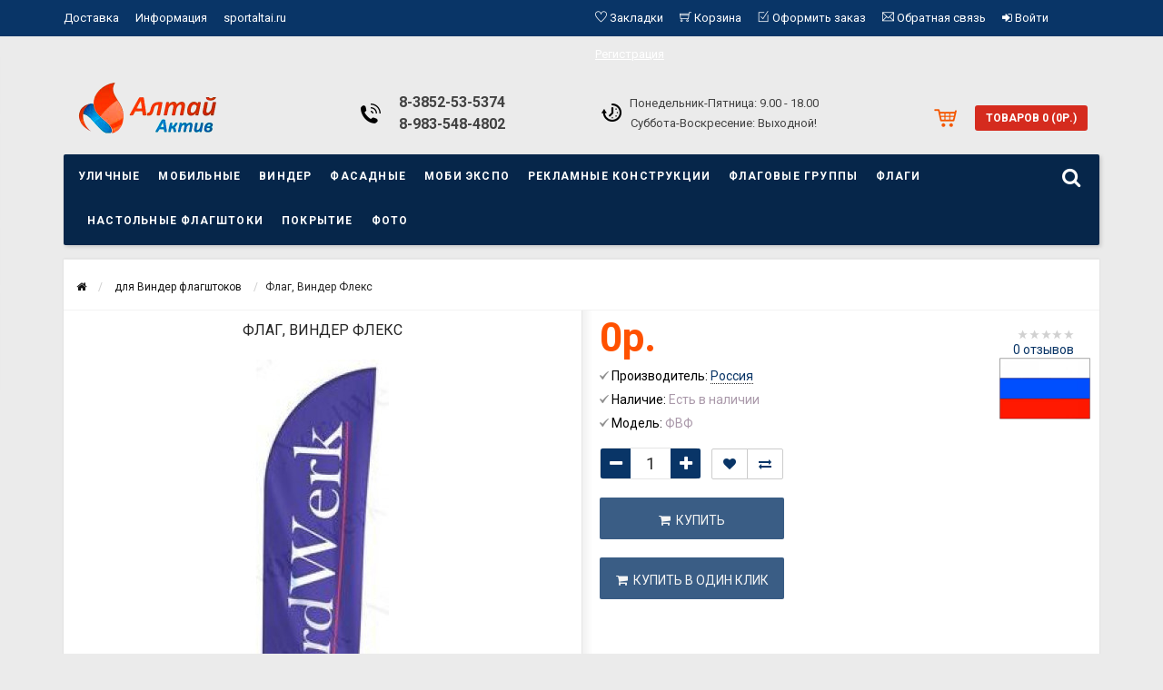

--- FILE ---
content_type: text/html; charset=utf-8
request_url: https://xn--80agvbrxk9a.com/flag-vinder-fleks
body_size: 17856
content:
<!DOCTYPE html>
<html dir="ltr" lang="ru">
<head>
<meta name="viewport" content="width=device-width, initial-scale=1.0, minimum-scale=1.0, maximum-scale=1.0, user-scalable=0" />

<meta charset="UTF-8" />
<title>Флаг, Виндер Флекс</title>
<base href="https://xn--80agvbrxk9a.com/" />
<meta name="description" content="Флаг, Виндер Флекс" />
<meta name="keywords" content="Флаг, Виндер Флекс" />

<link href="https://xn--80agvbrxk9a.com/flag-vinder-fleks" rel="canonical" />

<link rel="shortcut icon" href="/r/img/fav.jpg" type="image/x-icon"/>
<link rel="stylesheet" type="text/css" href="catalog/view/theme/sstore/style/bootstrap.css" />
<link rel="stylesheet" type="text/css" href="catalog/view/theme/sstore/style/style.css?r445" />
<script type="text/javascript" src="https://www.google.com/recaptcha/api.js"></script>

<link rel="stylesheet" type="text/css" href="catalog/view/theme/sstore/style/owl.carousel.css" />
    <!--link rel="stylesheet" type="text/css" href="/r/owl.carousel/owl-carousel/owl.carousel.css" /-->

<link rel="stylesheet" type="text/css" href="catalog/view/theme/sstore/style/addcart.css" />
<link rel="stylesheet" type="text/css" href="catalog/view/theme/sstore/style/login.css" />
<link rel="stylesheet" type="text/css" href="catalog/view/theme/sstore/style/themify-icons.css" />
<link rel="stylesheet" href="font-awesome-4.7.0/css/font-awesome.min.css" />
<link href="catalog/view/javascript/popup_view/magnific-popup.css" rel="stylesheet" media="screen" />
<link href="catalog/view/theme/sstore/stylesheet/popup_view/stylesheet.css" rel="stylesheet" media="screen" />
<link rel="stylesheet" type="text/css" href="catalog/view/theme/sstore/style/responsive.css" />
<link rel="stylesheet" type="text/css" href="catalog/view/javascript/jquery/magnific/magnific-popup.css" media="screen" />
<link rel="stylesheet" type="text/css" href="catalog/view/javascript/jquery/datetimepicker/bootstrap-datetimepicker.min.css" media="screen" />
<link rel="stylesheet" type="text/css" href="catalog/view/javascript/jquery/sstore-slider.css" media="screen" />
<!--[if IE 7]>
<link rel="stylesheet" type="text/css" href="catalog/view/theme/sstore/stylesheet/ie7.css" />
<![endif]-->
<!--[if lt IE 7]>
<link rel="stylesheet" type="text/css" href="catalog/view/theme/sstore/stylesheet/ie6.css" />
<script type="text/javascript" src="catalog/view/javascript/DD_belatedPNG_0.0.8a-min.js"></script>
<script type="text/javascript">
DD_belatedPNG.fix('#logo img');
</script>
<![endif]-->
<link href='https://fonts.googleapis.com/css?family=Roboto:400,300,300italic,400italic,700,700italic&subset=latin,cyrillic' rel='stylesheet' type='text/css'>


<!-- Yandex.Metrika counter -->
<script type="text/javascript" >
   (function(m,e,t,r,i,k,a){m[i]=m[i]||function(){(m[i].a=m[i].a||[]).push(arguments)};
   m[i].l=1*new Date();
   for (var j = 0; j < document.scripts.length; j++) {if (document.scripts[j].src === r) { return; }}
   k=e.createElement(t),a=e.getElementsByTagName(t)[0],k.async=1,k.src=r,a.parentNode.insertBefore(k,a)})
   (window, document, "script", "https://mc.yandex.ru/metrika/tag.js", "ym");

   ym(94274024, "init", {
        clickmap:true,
        trackLinks:true,
        accurateTrackBounce:true
   });
</script>
<noscript><div><img src="https://mc.yandex.ru/watch/94274024" style="position:absolute; left:-9999px;" alt="" /></div></noscript>
<!-- /Yandex.Metrika counter --><script type="text/javascript" src="catalog/view/javascript/jquery/jquery-2.1.1.min.js"></script>
<script type="text/javascript" src="catalog/view/theme/sstore/js/bootstrap.js"></script>
<script type="text/javascript" src="catalog/view/theme/sstore/js/common.js"></script>
<script type="text/javascript" src="catalog/view/theme/sstore/js/jquery.leanModal.min.js"></script>
<script type="text/javascript" src="catalog/view/javascript/jquery/magnific/jquery.magnific-popup.min.js"></script>
<script type="text/javascript" src="catalog/view/javascript/jquery/datetimepicker/moment.js"></script>
<script type="text/javascript" src="catalog/view/javascript/jquery/datetimepicker/bootstrap-datetimepicker.min.js"></script>
<script type="text/javascript" src="catalog/view/javascript/jquery/jquery.cslider.js"></script>
<script type="text/javascript" src="catalog/view/javascript/jquery/modernizr.custom.28468.js"></script>
<script type="text/javascript" src="catalog/view/javascript/jquery/magnific/jquery.magnific-popup.min.js"></script>

<script type="text/javascript" src="catalog/view/theme/sstore/js/owl.carousel.js"></script>
    <!--script type="text/javascript" src="/r/owl.carousel/owl-carousel/owl.carousel.min.js"></script-->
<script type="text/javascript" src="catalog/view/theme/sstore/js/uisearch.js"></script>
<script type="text/javascript" src="catalog/view/theme/sstore/js/classie.js"></script>
<script type="text/javascript" src="catalog/view/theme/sstore/js/jquery.event.move.js"></script>
<script type="text/javascript" src="catalog/view/theme/sstore/js/jquery.event.swipe.js"></script>
<script type="text/javascript" src="catalog/view/theme/sstore/js/autosearch.js?r445"></script>
				<link rel="stylesheet" type="text/css" href="catalog/view/theme/sstore/style/autosearch.css?r445" />
    <script type="text/javascript" src="catalog/view/theme/sstore/js/jquery.maskedinput.min.js"></script>



                <style>
            body {
                    				background-color: #EBEBEB;
    			            }
                        .main-color1, .testbutton, .button, .item .cart .button-cart, .item .wishlist:hover, .item .compare:hover, .product-grid .product-buttons .cart, .product-grid .product-buttons .compare:hover, .product-list .product-buttons .compare:hover, .product-grid .product-buttons .wishlist:hover, .product-list .product-buttons .wishlist:hover, .btn-primary, .da-arrows span, .da-slide .da-link {
				background-color: #093567!important;
            }
			                        .main-color2, .main-color1:hover, .testbutton:hover, .cart-top, .button:hover, .item .cart .button-cart:hover, .item .wishlist, .item .compare, .product-grid .product-buttons .cart:hover, .product-grid .product-buttons .wishlist, .product-list .product-buttons .wishlist, .product-grid .product-buttons .compare, .product-list .product-buttons .compare, .caption .intro-btn a, .search-box-top input[type=submit], .da-arrows span:hover, .da-slide .da-link:hover {
				background-color: #D52B1E!important;
            }
			                        .main-color1-text, a, a:visited {
				color: #093567;
            }
			                        .main-color2-text, a:hover, .main-color1-text:hover, #storeset_menu > ul > li > div.dropdown a:hover, .sb-search-input::-webkit-input-placeholder, .sb-search-input:-moz-placeholder, .sb-search-input::-moz-placeholder, .sb-search-input:-ms-input-placeholder, .required, .error, .success, .search-top .fa-search {
				color: #D52B1E;
            }
			                        .button, .product-grid .product-buttons .cart, .testbutton {
				color: #F2F2F2!important;
            }
			                                                            .top-panel a, #sidebar a, .navbar-fixed-bottom ul li a, .sidebar-a, .settings span, .settings i, .settings strong {
				color: #FFFFFF;
            }
			                        .top-panel, #sidebar, .search-box-top, .navbar-fixed-bottom, .sidebar-a .dropdown-menu {
				background: #093567;
            }
			                        .top-panel a:hover, .settings:hover span {
				color: #FFFFFF;
            }
			            .enter:before {
            	background: url(/catalog/view/theme/sstore/images/enter.png) no-repeat;
            }
            .register:before {
            	background: url(/catalog/view/theme/sstore/images/reg.png) no-repeat;
            }
            #logo {
            	background: url(/catalog/view/theme/sstore/images/logo.png) no-repeat;
            }
                        #phone a {
				color: #424242;
            }
			                        #shedule {
				color: #424242;
            }
			                        #cart {
				background-color: #D52B1E;
            }
			                        #cart #cart-total, #cart a {
				color: #FFFFFF;
            }
			                        nav, .sb-icon-search, .sb-search.sb-search-open .sb-icon-search, .no-js .sb-search .sb-icon-search {
				background: #06264A;
            }
			                        nav .main-ul > .main-li > a, nav .main-ul > .main-li > a:visited, #storeset_menu > ul > li > a, #storeset_menu > ul > li > a:visited, ul.mobile-category > li > a:hover, ul.mobile-category > li ul > li:hover > a, #megamenu-menu .nav > li > a  {
				color: #FFFFFF;
            }
            @media only screen and (max-width: 992px) {
                #megamenu-menu .nav > li > div a {
                    color: #FFFFFF!important;
                }
            }
			                        nav .main-ul > .main-li:hover > a, #storeset_menu > ul > li:hover a, #megamenu-menu .nav > li > a:hover  {
				color: #FFFFFF;
            }
			                        .category-dropdown, #storeset_menu > ul > li > div.dropdown, #megamenu-menu .nav > li > div {
				background: #FFFFFF;
            }
			                        .category-dropdown > .sub-ul > .sub-li a.sub-category, .category-dropdown > .sub-ul > .sub-li ul li a, #storeset_menu > ul > li > div.dropdown a, #megamenu-menu .nav > li > div a  {
				color: #252525;
            }
			                        #search input {
				background: #FFFFFF;
            }
			            #search input {
                background-position: 6px 6px;
                background-repeat: no-repeat;
            }
                        .box-heading {
				background: #093567;
            }
			                        .box-heading h3 {
				color: #FFFFFF;
            }
			                        ul.box-category  li a, ul.box-category li a:visited {
				color: #333333;
            }
			                        #sstore-3-level > ul > li > a {
				background: #05080A;
            }
			                        #sstore-3-level ul ul li a {
				background: #535E6B;
            }
			                        #sstore-3-level > ul > li > a {
				color: #FFFFFF;
            }
			                        #sstore-3-level > ul > li > a:hover {
				color: #D8F3F0;
            }
			                        #sstore-3-level ul ul li a {
				color: #DDDDDD;
            }
			                        #sstore-3-level ul ul li a:hover {
				color: #FFFFFF;
            }
			                        #sstore-3-level ul ul ul li a.current-link {
				color: #F8FF74;
            }
			                        .product-list .price-old, .product-grid .price-old {
				color: #848484;
            }
			                        .product-list .price-new, .product-grid .price-new, .product-grid .price, .item .price, .swiper-slide .price-new {
				color: #FF5100;
            }
			                        .product-list .product-buttons .cart:hover {
            	background: url(/catalog/view/theme/sstore/images/to-cart-hover.png) no-repeat 16% 44%,#ff5100;
            }
            .product-grid .product-buttons .cart:hover {
            	background: url(/catalog/view/theme/sstore/images/to-cart-hover.png) no-repeat 16% 44%,#ff5100;
            }
                        .product-info > .right .price-new {
				color: #FF5100;
            }
			                                    .product-info > .right .cart .button {
				color: #FFFFFF;
            }
			            .product-info > .right .cart .button:hover {
            	background: url(/catalog/view/theme/sstore/images/to-cart-hover.png) no-repeat 16% 46%,#ff5100;
            }
                        .footer-top {
				background: #093567;
            }
			                        footer .socials a, footer .contacts ul li, footer .contacts ul li a {
				color: #D9EEFF;
            }
			                        footer h3 {
				color: #F7F7F7;
            }
			                        footer h3.top-f {
				color: #F7F7F7;
            }
			                        .footer-top .about p, .footer-top .about p a {
				color: #F7F7F7;
            }
			                        .footer-middle {
				background: #06264A;
            }
			                        footer .footer-middle ul > li > a, footer .footer-middle ul > li > a:visited, footer .footer-middle ul > li > a:hover {
				color: #D9EEFF;
            }
			                        #powered {
				background: #093567;
            }
			                        #powered .copyright {
				color: #F7F7F7;
            }
			                        #powered .copyright a, #powered .copyright a:visited {
				color: #D9EEFF;
            }
			                        #sidebar-toggle span,#search-top span, .login-top-mobile span, .cart-top-mobile span {
			     color: #FFFFFF;
            }
			                                    @media only screen and (max-width: 768px){
                .top-panel, .search-box-top {
                    background: #093567;
                }
                }
			                        #sidebar {
			     background: #093567;
            }
			                        #sidebar a, .sidebar-a i, .sidebar-a strong, .sidebar-a .dropdown-menu .btn-link, .sidebar-a h3, .sidebar-a ul li {
			     color: #FFFFFF;
            }
			            .navbar-fixed-bottom { display: none;}                                      						#contactsservvwq1{visibility:hidden;}			        </style>
        




              <script src="catalog/view/javascript/popup_purchase/jquery.magnific-popup.min.js" type="text/javascript"></script>
        <link href="catalog/view/javascript/popup_purchase/magnific-popup.css" rel="stylesheet" media="screen" />
        <link href="catalog/view/theme/sstore/stylesheet/popup_purchase/stylesheet.css" rel="stylesheet" media="screen" />
        <script type="text/javascript">

        function get_popup_purchase(product_id) {
          $.magnificPopup.open({
            tLoading: '<img src="catalog/view/theme/sstore/stylesheet/popup_purchase/ring-alt.svg" />',
            items: {
              src: 'index.php?route=module/popup_purchase&product_id='+product_id,
              type: 'ajax'
            }
          });
        }
        </script>
            
</head>
<body>


 

        <script type="text/javascript">
        $(function() {
          $.each($("[onclick^='addToCart'], .product-thumb [onclick^='get_popup_cart']"), function() {
            var product_id = $(this).attr('onclick').match(/[0-9]+/);
            $(this).parent().parent().find('a').append("<a href='javascript:void(0);' class='popup_view_button mobile-none' onclick='get_popup_view(" + product_id + ");'>Быстрый просмотр</a>");
          });

        });
        function get_popup_view(product_id) {
          $.magnificPopup.open({
            tLoading: '<img src="catalog/view/theme/sstore/stylesheet/popup_view/ring-alt.svg" />',
            items: {
              src: 'index.php?route=module/popup_view&product_id='+product_id,
              type: 'ajax'
            }
          });
        }
        </script>



        <link rel="stylesheet" media="screen" href="catalog/view/theme/sstore/stylesheet/popup_purchase/stylesheet.css" />
        <script type="text/javascript">
        function get_popup_purchase(product_id) {
          $.magnificPopup.open({
            tLoading: '<img src="catalog/view/theme/sstore/stylesheet/popup_purchase/ring-alt.svg" />',
            items: {
              src: 'index.php?route=module/popup_purchase&product_id='+product_id,
              type: 'ajax'
            }
          });
        }
        </script>


    <div class="top-panel">
        <div class="container">
            <div class="row">
                <a href="#" data-toggle="body" id="sidebar-toggle">
                    <span class="ti-info-alt"></span>
                </a>
                                <div class="mobile-icons-top">
                    <a href="#" id="search-top" class="search-top"><span class="ti-search"></span></a>
                    <div class="search-box-top">
            			<input type="search" name="search" class="col-xs-10" id="story-top" value="" placeholder="Поиск" onclick="this.value = '';">
            			<input type="submit" class="col-xs-2 top-search-submit" value="Искать">
                    </div>
                    <a href="https://xn--80agvbrxk9a.com/index.php?route=checkout/fastorder/fastorder" class="cart-top-mobile">
                        <span class="ti-shopping-cart"></span>
                        <div class="cart-cols" id="cart-loading"></div>
                    </a>
                    <a href="index.php?route=account/account" class="login-top-mobile"><span class="ti-user"></span></a>
                </div>

<!--                <ul class="col-sm-7 col-md-5 top-panel-ul">-->
<!---->
<!--                    --><!--                        <li><a href="--><!--">--><!--</a></li>-->
<!--                    --><!---->
<!--                </ul>-->

                <ul class="col-sm-6 col-md-6 top-panel-ul" style="display: flex;white-space: nowrap">
                                        <li><a href="https://xn--80agvbrxk9a.com/dostavka" >Доставка</a></li>
                                        <li><a href="https://xn--80agvbrxk9a.com/index.php?route=information/information&amp;information_id=10" >Информация</a></li>
                                        <li><a href="https://sportaltai.ru/" >sportaltai.ru</a></li>
                </ul>



                <div class="col-sm-6 col-md-6 top-panel-div">
                    <div class="right">
                        <a href="https://xn--80agvbrxk9a.com/wishlist" id="wishlist-total"><span class="ti-heart"></span>&nbsp;<span class="top-panel-div-span">Закладки</span></a>
                        <a href="https://xn--80agvbrxk9a.com/index.php?route=checkout/fastorder/fastorder" class="total-cart"><span class="ti-shopping-cart"></span>&nbsp;<span class="top-panel-div-span">Корзина</span></a>
                        <a href="https://xn--80agvbrxk9a.com/index.php?route=checkout/fastorder/fastorder" class="checkout-top"><span class="ti-check-box"></span>&nbsp;<span class="top-panel-div-span">Оформить заказ</span></a>
                        <a href="https://xn--80agvbrxk9a.com/contact-us" class="contact-top"><span class="ti-email"></span>&nbsp;<span class="top-panel-div-span">Обратная связь</span></a>
                        

                                                    <a href="#loginmodal" class="register" id="modaltrigger"><i class="fa fa-sign-in"></i>&nbsp;<span class="top-panel-div-span">Войти</span></a>
                            <a href="index.php?route=account/register" class="register logout" id="modaltrigger"><span class="top-panel-div-span logout-head-link">Регистрация</span></a>
                        
                    </div>
                </div>
            </div>
        </div>
    </div>
    <div id="sidebar" data-role="sideslide">

           <div id="accordion" class="panel-group">
	                           <div class="panel panel-default">
                    <div class="panel-heading">
                        <h4 class="panel-title">
                            <a href="#collapse-1" data-parent="#accordion" data-toggle="collapse" class="sidebar-a"><i class="fa fa-info-circle"></i>Информация<i class="fa fa-caret-down"></i></a>
                        </h4>
                    </div>
                    <div id="collapse-1" class="panel-collapse collapse">
                        <div class="panel-body">
                                                            <a href="https://xn--80agvbrxk9a.com/dostavka" class="sidebar-a">Доставка</a>
                                                            <a href="https://xn--80agvbrxk9a.com/index.php?route=information/information&amp;information_id=10" class="sidebar-a">Информация</a>
                                                    </div>
                    </div>
                </div>
                                                <div class="panel panel-default">
                    <div class="panel-heading">
                        <h4 class="panel-title">
                            <a href="#collapse-2" data-parent="#accordion" data-toggle="collapse" class="sidebar-a"><i class="fa fa-headphones"></i>Служба поддержки<i class="fa fa-caret-down"></i></a>
                        </h4>
                    </div>
                    <div id="collapse-2" class="panel-collapse collapse">
                        <div class="panel-body">
                            <a href="https://xn--80agvbrxk9a.com/contact-us" class="sidebar-a">Обратная связь</a>
                            <a href="https://xn--80agvbrxk9a.com/return-add" class="sidebar-a">Возврат товара</a>
                            <a href="https://xn--80agvbrxk9a.com/sitemap" class="sidebar-a">Карта сайта</a>
                        </div>
                    </div>
                </div>
                                                <div class="panel panel-default">
                    <div class="panel-heading">
                        <h4 class="panel-title">
                            <a href="#collapse-3" data-parent="#accordion" data-toggle="collapse" class="sidebar-a"><i class="fa fa-ellipsis-h"></i>Дополнительно<i class="fa fa-caret-down"></i></a>
                        </h4>
                    </div>
                    <div id="collapse-3" class="panel-collapse collapse">
                        <div class="panel-body">
                            <a href="https://xn--80agvbrxk9a.com/brands" class="sidebar-a">Производители</a>
                            <a href="https://xn--80agvbrxk9a.com/vouchers" class="sidebar-a">Подарочные сертификаты</a>
                            <a href="https://xn--80agvbrxk9a.com/affiliates" class="sidebar-a">Партнерская программа</a>
                            <a href="https://xn--80agvbrxk9a.com/specials" class="sidebar-a">Акции</a>
                        </div>
                    </div>
                </div>
                                                <div class="panel panel-default">
                    <div class="panel-heading">
                        <h4 class="panel-title">
                            <a href="#collapse-4" data-parent="#accordion" data-toggle="collapse" class="sidebar-a"><i class="fa fa-user"></i>Личный Кабинет<i class="fa fa-caret-down"></i></a>
                        </h4>
                    </div>
                    <div id="collapse-4" class="panel-collapse collapse">
                        <div class="panel-body">
                            <a href="https://xn--80agvbrxk9a.com/my-account" class="sidebar-a">Личный Кабинет</a>
                            <a href="https://xn--80agvbrxk9a.com/order-history" class="sidebar-a">История заказов</a>
                            <a href="https://xn--80agvbrxk9a.com/wishlist" class="sidebar-a">Закладки</a>
                            <a href="https://xn--80agvbrxk9a.com/newsletter" class="sidebar-a">Рассылка</a>
                        </div>
                    </div>
                </div>
                                                                                                <div class="sidebar-a">
                    <h3>Обратная связь</h3>
                    <ul>
                                                    <li>ТЦ &quot;Новекс&quot;, ул. Малахова, 62, 2 этаж</li>
                                                                            <li><a href="mailto:usov609689@yandex.ru">usov609689@yandex.ru</a></li>
                                                                            <li><a href="tel:8-3852-53-5374">8-3852-53-5374</a></li>
                                                                            <li><a href="tel:8-983-548-4802">8-983-548-4802</a></li>
                                                                            <li>Понедельник-Пятница: 9.00 - 18.00    Суббота-Воскресение: Выходной!</li>
                        
                    </ul>
                </div>
                            </div>
  </div>


    <div class="clearfix"></div>
    
    <div id="loginmodal" style="display:none;">
    <h2>Авторизация</h2>
    <form id="loginform" name="loginform" method="post" action="https://xn--80agvbrxk9a.com/login" enctype="multipart/form-data">
        <p class="fieldbox">
            <label for="username" class="email-label">Ваш email:</label>
            <input type="text" name="email" id="email" class="txtfield" tabindex="1">
        </p>
        <p class="fieldbox">
            <label for="password" class="password-label">Ваш пароль:</label>
            <input type="password" name="password" id="password" class="txtfield" tabindex="2">
        </p>
        <p class="fieldbox">
        	<input type="submit" name="loginbtn" id="loginbtn" class="button" value="Войти" tabindex="3">
        </p>
    </form>
    <div class="login-help">
    <a href="https://xn--80agvbrxk9a.com/create-account" title="Регистрация">Регистрация</a> | <a href="https://xn--80agvbrxk9a.com/forgot-password" title="Забыли пароль?">Забыли пароль?</a>
    </div>
    </div>
     <script type="text/javascript"><!--
	$('#loginmodal input').keydown(function(e) {
		if (e.keyCode == 13) {
			$('#loginmodal').submit();
		}
	});
	//--></script>
    
    <div class="container">
       <!-- ============ header =================== -->
       <div class="row">
            <header>
                                                           <div class="col-sm-3 col-md-3 header_logo">

                      <a href="https://xn--80agvbrxk9a.com/"><img src="https://xn--80agvbrxk9a.com/image/catalog/site-images/logo-322x120.png" title="Флагшток" alt="Флагшток" /></a>

                      </div>
                                          <div id="contacts" class="col-sm-3 col-md-3">
                        <div id="phone">
                            <div>                                <a href="tel:8-3852-53-5374">8-3852-53-5374</a>

                            </div>
                            <div>                                <a href="tel:8-983-548-4802">8-983-548-4802</a>
                            </div>
                        </div>
                        <div class="hidden-contacts">
                        <ul>
                                                            <li><i class="fa fa-map"></i>ТЦ &quot;Новекс&quot;, ул. Малахова, 62, 2 этаж</li>
                                                                                        <li><i class="fa fa-envelope"></i><a href="mailto:usov609689@yandex.ru">usov609689@yandex.ru</a></li>
                                                            					</ul>
                    </div>
                    </div>
                    <div id="shedule" class="col-sm-3 col-md-3">
                        <div>                            Понедельник-Пятница: 9.00 - 18.00    Суббота-Воскресение: Выходной!                                                </div>
                    </div>
                    <div id="right-block" class="col-sm-3 col-md-3">
                        <div id="cart">
  <div class="heading">
    <a><span id="cart-total">Товаров 0 (0р.)</span></a></div>
    <div style="clear: both;"></div>
  <div class="content">
        
      <p class="text-center">Ваша корзина пуста!</p>
    
      
</div>
                        <div class="clearfix"></div>
                    </div>
                        	</header>
       </div>
   </div>
        <!-- ============ menu =================== -->
   <div class="container">


    					<script type="text/javascript" src="/catalog/view/javascript/megamenu/megamenu.js?r445"></script>
<link rel="stylesheet" href="/catalog/view/theme/sstore/stylesheet/megamenu.css?r445">

  <nav id="megamenu-menu" class="navbar">

      <div id="search">
    <div id="sb-search" class="sb-search">

    		<input class="sb-search-input" autocomplete="off" type="search" type="text" name="search" id="story" value="" placeholder="Поиск" onclick="this.value = '';">
    		<input class="sb-search-submit" type="submit" value="">
    		<span class="sb-icon-search"><i class="fa fa-search"></i></span>

    </div>
</div>
<script>
	new UISearch( document.getElementById( 'sb-search' ) );
</script>    <div class="navbar-header"><span id="category" class="visible-xs">Меню</span>
      <button type="button" class="btn btn-navbar navbar-toggle" data-toggle="collapse" data-target=".navbar-ex1-collapse"><i class="fa fa-bars"></i></button>
    </div>
    <div class="collapse navbar-collapse navbar-ex1-collapse">
	      <ul class="nav navbar-nav">
                
        <li class="dropdown">

		<a href="javascript:void(0);"  target="_blank"  class="dropdown-toggle dropdown-img" data-toggle="dropdown">Уличные</a>

				          <div class="dropdown-menu megamenu-type-category-simple">
            <div class="dropdown-inner">
              

			    <ul class="list-unstyled megamenu-haschild simple-category">
                                <li class=" megamenu-issubchild"><a href="https://xn--80agvbrxk9a.com/ulichnye">Уличные</a>

								<ul class="list-unstyled megamenu-ischild megamenu-ischild-simple">
				 				<li><a href="https://xn--80agvbrxk9a.com/ulichnye/ulichnye-4">Уличные 4Flags</a></li>
								<li><a href="https://xn--80agvbrxk9a.com/ulichnye/ulichnye-standart">Уличные Стандарт</a></li>
								<li><a href="https://xn--80agvbrxk9a.com/ulichnye/ulichnye-P">Уличные Pro Inox</a></li>
								<li><a href="https://xn--80agvbrxk9a.com/index.php?route=product/category&amp;path=43203_43206">Уличные Pro Line</a></li>
								<li><a href="https://xn--80agvbrxk9a.com/ulichnye/ulichnye-pro">Уличные Pro Classic</a></li>
								<li><a href="https://xn--80agvbrxk9a.com/ulichnye/sverx-vysokie">Сверхвысокие</a></li>
								<li><a href="https://xn--80agvbrxk9a.com/ulichnye/dlja-ulichnyx-flagshtokov">Комплектующие </a></li>
								</ul>
								</li>
                				</ul>



                          </div>
			</div>
						
							
								

			



		
				


				

					
        </li>



                        
        <li class="dropdown">

		<a href="javascript:void(0);"  target="_blank"  class="dropdown-toggle dropdown-img" data-toggle="dropdown">Мобильные</a>

				          <div class="dropdown-menu megamenu-type-category-simple">
            <div class="dropdown-inner">
              

			    <ul class="list-unstyled megamenu-haschild simple-category">
                                <li class=" megamenu-issubchild"><a href="https://xn--80agvbrxk9a.com/mobilnye">Мобильные</a>

								<ul class="list-unstyled megamenu-ischild megamenu-ischild-simple">
				 				<li><a href="https://xn--80agvbrxk9a.com/mobilnye/4">Моби 4Flags</a></li>
								<li><a href="https://xn--80agvbrxk9a.com/mobilnye/festivalnyj">Фестивальный</a></li>
								<li><a href="https://xn--80agvbrxk9a.com/mobilnye/mobi">Моби</a></li>
								<li><a href="https://xn--80agvbrxk9a.com/mobilnye/dlja-mobi">Комплектующие </a></li>
								<li><a href="https://xn--80agvbrxk9a.com/mobilnye/prota">Протокольный </a></li>
								</ul>
								</li>
                				</ul>



                          </div>
			</div>
						
							
								

			



		
				


				

					
        </li>



                        
        <li class="dropdown">

		<a href="javascript:void(0);"  target="_blank"  class="dropdown-toggle dropdown-img" data-toggle="dropdown">Виндер</a>

				          <div class="dropdown-menu megamenu-type-category-simple">
            <div class="dropdown-inner">
              

			    <ul class="list-unstyled megamenu-haschild simple-category">
                                <li class=" megamenu-issubchild"><a href="https://xn--80agvbrxk9a.com/vinder">Виндер</a>

								<ul class="list-unstyled megamenu-ischild megamenu-ischild-simple">
				 				<li><a href="https://xn--80agvbrxk9a.com/vinder/4flags1">Виндер 4Flags </a></li>
								<li><a href="https://xn--80agvbrxk9a.com/vinder/vinder1">Виндер</a></li>
								<li><a href="https://xn--80agvbrxk9a.com/vinder/dlja-vinder">Комплектующие </a></li>
								</ul>
								</li>
                				</ul>



                          </div>
			</div>
						
							
								

			



		
				


				

					
        </li>



                        
        <li class="dropdown">

		<a href="javascript:void(0);"  class="dropdown-toggle dropdown-img" data-toggle="dropdown">Фасадные</a>

				          <div class="dropdown-menu megamenu-type-category-simple">
            <div class="dropdown-inner">
              

			    <ul class="list-unstyled megamenu-haschild simple-category">
                                <li class=" megamenu-issubchild"><a href="https://xn--80agvbrxk9a.com/fasadnye">Фасадные</a>

								<ul class="list-unstyled megamenu-ischild megamenu-ischild-simple">
				 				<li><a href="https://xn--80agvbrxk9a.com/fasadnye/fasadn">Фасадные</a></li>
								<li><a href="https://xn--80agvbrxk9a.com/fasadnye/na-kryshu-zdanija">На крышу здания</a></li>
								</ul>
								</li>
                				</ul>



                          </div>
			</div>
						
							
								

			



		
				


				

					
        </li>



                        
        <li class="dropdown">

		<a href="javascript:void(0);"  class="dropdown-toggle dropdown-img" data-toggle="dropdown">Моби Экспо</a>

				          <div class="dropdown-menu megamenu-type-category-simple">
            <div class="dropdown-inner">
              

			    <ul class="list-unstyled megamenu-haschild simple-category">
                                <li class=""><a href="https://xn--80agvbrxk9a.com/mobi-ekspo">Моби Экспо</a>

								</li>
                				</ul>



                          </div>
			</div>
						
							
								

			



		
				


				

					
        </li>



                        
        <li class="dropdown">

		<a href="javascript:void(0);"  class="dropdown-toggle dropdown-img" data-toggle="dropdown">Рекламные конструкции</a>

				          <div class="dropdown-menu megamenu-type-category-simple">
            <div class="dropdown-inner">
              

			    <ul class="list-unstyled megamenu-haschild simple-category">
                                <li class=""><a href="https://xn--80agvbrxk9a.com/reklamnaja-konstruktsija">Рекламные конструкции</a>

								</li>
                				</ul>



                          </div>
			</div>
						
							
								

			



		
				


				

					
        </li>



                        
        <li class="dropdown">

		<a href="javascript:void(0);"  class="dropdown-toggle dropdown-img" data-toggle="dropdown">Флаговые группы</a>

				          <div class="dropdown-menu megamenu-type-category-simple">
            <div class="dropdown-inner">
              

			    <ul class="list-unstyled megamenu-haschild simple-category">
                                <li class=""><a href="https://xn--80agvbrxk9a.com/flagovye">Флаговые группы</a>

								</li>
                				</ul>



                          </div>
			</div>
						
							
								

			



		
				


				

					
        </li>



                        
        <li class="dropdown">

		<a href="javascript:void(0);"  class="dropdown-toggle dropdown-img" data-toggle="dropdown">Флаги</a>

				          <div class="dropdown-menu megamenu-type-category-simple">
            <div class="dropdown-inner">
              

			    <ul class="list-unstyled megamenu-haschild simple-category">
                                <li class=" megamenu-issubchild"><a href="https://xn--80agvbrxk9a.com/flagi">Флаги</a>

								<ul class="list-unstyled megamenu-ischild megamenu-ischild-simple">
				 				<li><a href="https://xn--80agvbrxk9a.com/flagi/ulichnye-flagi"> для Уличных флагштоков</a></li>
								<li><a href="https://xn--80agvbrxk9a.com/flagi/dlja-mobilnyx-flagshtokov">для Мобильных флагштоков</a></li>
								<li><a href="https://xn--80agvbrxk9a.com/flagi/dlja-vinder-flagshtokov">для Виндер флагштоков</a></li>
								<li><a href="https://xn--80agvbrxk9a.com/flagi/dlja-nastolnogo-flagshtoka">для Настольного флагштока</a></li>
								<li><a href="https://xn--80agvbrxk9a.com/flagi/dlja-protakolnogo">для Протокольного флагштока</a></li>
								</ul>
								</li>
                				</ul>



                          </div>
			</div>
						
							
								

			



		
				


				

					
        </li>



                        
        <li class="dropdown">

		<a href="javascript:void(0);"  class="dropdown-toggle dropdown-img" data-toggle="dropdown">Настольные флагштоки</a>

				          <div class="dropdown-menu megamenu-type-category-simple">
            <div class="dropdown-inner">
              

			    <ul class="list-unstyled megamenu-haschild simple-category">
                                <li class=""><a href="https://xn--80agvbrxk9a.com/index.php?route=product/category&amp;path=43219">Настольные флагштоки</a>

								</li>
                				</ul>



                          </div>
			</div>
						
							
								

			



		
				


				

					
        </li>



                        
        <li class="dropdown">

		<a href="javascript:void(0);"  class="dropdown-toggle dropdown-img" data-toggle="dropdown">Покрытие</a>

				          <div class="dropdown-menu megamenu-type-category-simple">
            <div class="dropdown-inner">
              

			    <ul class="list-unstyled megamenu-haschild simple-category">
                                <li class=""><a href="https://xn--80agvbrxk9a.com/pokrytie.">Покрытие</a>

								</li>
                				</ul>



                          </div>
			</div>
						
							
								

			



		
				


				

					
        </li>



                        
        <li class="dropdown">

		<a href="javascript:void(0);"  class="dropdown-toggle dropdown-img" data-toggle="dropdown">Фото</a>

				          <div class="dropdown-menu megamenu-type-category-simple">
            <div class="dropdown-inner">
              

			    <ul class="list-unstyled megamenu-haschild simple-category">
                                <li class=""><a href="https://xn--80agvbrxk9a.com/fotogalereja">Фотогалерея</a>

								</li>
                				</ul>



                          </div>
			</div>
						
							
								

			



		
				


				

					
        </li>



                      </ul>
                <div class="clearfix"></div>


  </nav>
</div>
            <script>
            $( ".menu-alt" ).click(function() {
              $( ".mobile-category" ).slideToggle( "slow", function() {
                // Animation complete.
              });
              $('.mobile-category').css('display','block');
            });
            </script>
    		<div id="notification"></div>


    <div class="container" itemscope itemtype="http://schema.org/Product">

        <div id="container">
            <div class="row">
                <ul class="breadcrumb product-crumbs">

                                                                    <li><a href="https://xn--80agvbrxk9a.com/"><i class="fa fa-home"></i></a></li>
                                                                                        <li itemscope itemtype="http://data-vocabulary.org/Breadcrumb"><a itemprop="url" href="https://xn--80agvbrxk9a.com/dlja-vinder-flagshtokov"><span itemprop="title">для Виндер флагштоков</span></a></li>
                                                                                        <li><span itemprop="name">Флаг, Виндер Флекс</span></li>
                                        
                </ul>
            </div>
            <div class="content">
                                                                                    <article id="content" class="col-sm-12">
                    <div class="row">
                        <div class="product-info">
                                                                                                                    <div class="col-sm-6">
                                <h1>Флаг, Виндер Флекс</h1>
                                                                                                        <div class="image thumbnails-one">

                                        <a href="https://xn--80agvbrxk9a.com/image/cache/desktop-photo/1690196177.9791-1000x1340.jpg" title="Флаг, Виндер Флекс">
                                            <img itemprop="image" src="https://xn--80agvbrxk9a.com/image/cache/desktop-photo/1690196177.9791-350x470.jpg" title="Флаг, Виндер Флекс" alt="Флаг, Виндер Флекс"/>
                                        </a>


                                        
                                    </div>
                                                                                                                                </div>
                                                                                                                    <div class="col-sm-6 product-right">
                                <div class="row top-info-product">
                                    <div class="model-box">
                                        
                                        <div class="review" >

                                                                                        <img src="catalog/view/theme/sstore/images/stars-0.png"/><br/>
                                            <a onclick="$('a[href=\'#tab-review\']').trigger('click'); $('html, body').animate({scrollTop: $('.scrolled').offset().top}, 800);">0 отзывов</a>
                                        </div>

                                                                                    <a href="https://xn--80agvbrxk9a.com/rossija"><img src="image/catalog/фрос.png" class="manufacturer-logo"></a>

                                                                            </div>
                                </div>
                                                                    <div class="price" itemprop="offers" itemscope itemtype="http://schema.org/Offer">
                                                                                    <meta itemprop="priceCurrency" content="RUB" />                                                                                    <span class="price-new" itemprop="price">0р.</span>
                                                                            </div>

                                    

                                    <div class="description">

                                                                                    <span class="marked">Производитель:</span> <a href="https://xn--80agvbrxk9a.com/rossija"><span itemprop="brand">Россия</span></a>
                                            <br/>
                                                                                <span class="marked">Наличие:</span> <span itemprop="model">Есть в наличии</span><br/>
                                        <span class="marked">Модель:</span> ФВФ
                                        




                                                                                    <div id="size-popup" class="size-popup mfp-hide">
                                                <ul class="nav nav-tabs">
                                                                                                            <li class="active">
                                                            <a href="#tab-size0" data-toggle="tab">Одежда</a>
                                                        </li>
                                                                                                                <li>
                                                            <a href="#tab-size1" data-toggle="tab">Обувь</a>
                                                        </li>
                                                                                                                <li>
                                                            <a href="#tab-size2" data-toggle="tab">Как выбрать одежду своего размера?</a>
                                                        </li>
                                                                                                        </ul>

                                                <div class="tab-content">
                                                                                                            <div class="tab-pane active" id="tab-size0">
                                                            <img class='img-responsive' src="http://sstore2.octemplates.net/image/catalog/111/111.png" style=""><p></p>                                                        </div>
                                                                                                                <div class="tab-pane" id="tab-size1">
                                                            <p><img class='img-responsive' src="http://sstore2.octemplates.net/image/catalog/111/size4.jpg" style=""><br></p>                                                        </div>
                                                                                                                <div class="tab-pane" id="tab-size2">
                                                            <p><img class='img-responsive' src="http://sstore2.octemplates.net/image/catalog/111/6ydlM0W.png" style=""><br></p>                                                        </div>
                                                                                                        </div>
                                            </div>
                                                                                    
                                    </div>

                                    <script>
                                        $('.open-size-link-show').magnificPopup({
                                            type: 'inline',
                                            midClick: true
                                        });
                                    </script>

                                

                                    <div class="cart">


                                        <div class="number">
                                            <input name="product_id" value="542861" style="display: none;" type="hidden">
                                            <div class="frame-change-count">
                                                <div class="btn-plus">
                                                    <button type="button" id="superplus" onclick="update_prices('50');" class="main-color1">
                                                        <span class="icon-plus"><i class="fa fa-plus"></i></span>
                                                    </button>
                                                </div>
                                                <div class="btn-minus">
                                                    <button type="button" id="superminus" onclick="update_prices('50');" class="main-color1">
                                                        <span class="icon-minus"><i class="fa fa-minus"></i></span>
                                                    </button>
                                                </div>
                                            </div>
                                            <input type="text" name="quantity" value="1" maxlength="4" class="plus-minus" onchange="update_prices( '50' ); return validate(this);"
                                                   onkeyup="update_prices( '50' ); return validate(this);">
                                        </div>
                                        <div class="btn-group">
                                            <button type="button" data-toggle="tooltip" class="btn btn-default main-color1-text" title="В список желаний" onclick="addToWishList('542861');"><i
                                                    class="fa fa-heart"></i></button>
                                            <button type="button" data-toggle="tooltip" class="btn btn-default main-color1-text" title="Сравнить товар" onclick="addToCompare('542861');"><i
                                                    class="fa fa-exchange"></i></button>
                                        </div>

                                        <div class="clearfix"></div>
                                        <a id="button-cart" class="button"><i class="fa fa-shopping-cart"></i>&nbsp;&nbsp;Купить</a>

                                                                                    <br/><a href="javascript: void(0);" onclick="get_popup_purchase(542861); return false" class="button"><i
                                                class="fa fa-shopping-cart"></i>&nbsp;&nbsp;Купить в один клик</a>
                                                                            </div>
                                    <div class="additional-buttons">

                                    </div>


                                    <div class="clearfix"></div>

                                




                                                                <div class="more-info">
        <div class="stock-info col-md-4">
            Скидки постоянным клиентам!
        </div>
        <div class="warranty-info col-md-4">
            Гарантия качества всех товаров магазина!
        </div>
</div>                            </div>


                            <div class="clearfix"></div>
                                                                                                                    <div class="col-sm-12 tabs-box">
                                <ul class="nav nav-tabs">
                                    <li class="active"><a href="#tab-description" data-toggle="tab">Описание</a></li>
                                                                                                                <li><a href="#tab-review" data-toggle="tab">Отзывов (0)</a></li>
                                                                                                        </ul>


                                <div class="tab-content scrolled">

                                    <div id="tab-description" class="tab-pane active">
	   <span itemprop="description">
	   	<p class="MsoNormal" style="margin-bottom: 0.0001pt; line-height: normal; background-image: initial; background-position: initial; background-size: initial; background-repeat: initial; background-attachment: initial; background-origin: initial; background-clip: initial;"><span style="font-size:14.0pt;font-family:&quot;Helvetica&quot;,&quot;sans-serif&quot;;
mso-fareast-font-family:&quot;Times New Roman&quot;;color:#1A1A1A;mso-fareast-language:
RU">Флагшток&nbsp; Виндер Флекс &nbsp;3 &nbsp;м. <o:p></o:p></span></p><p class="MsoNormal" style="margin-bottom: 0.0001pt; line-height: normal; background-image: initial; background-position: initial; background-size: initial; background-repeat: initial; background-attachment: initial; background-origin: initial; background-clip: initial;"><b><i><span style="font-size:14.0pt;font-family:
&quot;Helvetica&quot;,&quot;sans-serif&quot;;mso-fareast-font-family:&quot;Times New Roman&quot;;color:#1A1A1A;
mso-fareast-language:RU">&nbsp;&nbsp;&nbsp;&nbsp;&nbsp;&nbsp;&nbsp;&nbsp;&nbsp;&nbsp;&nbsp;&nbsp;&nbsp;&nbsp;&nbsp;&nbsp;&nbsp;&nbsp;&nbsp;&nbsp;&nbsp;
Размер флага 85х220<o:p></o:p></span></i></b></p><p class="MsoNormal" style="margin-bottom: 0.0001pt; line-height: normal; background-image: initial; background-position: initial; background-size: initial; background-repeat: initial; background-attachment: initial; background-origin: initial; background-clip: initial;"><b><i><span style="font-size:14.0pt;font-family:
&quot;Helvetica&quot;,&quot;sans-serif&quot;;mso-fareast-font-family:&quot;Times New Roman&quot;;color:#1A1A1A;
mso-fareast-language:RU">&nbsp;</span></i></b></p><p class="MsoNormal" style="margin-bottom: 0.0001pt; line-height: normal; background-image: initial; background-position: initial; background-size: initial; background-repeat: initial; background-attachment: initial; background-origin: initial; background-clip: initial;"><b><i><span style="font-size:14.0pt;font-family:
&quot;Helvetica&quot;,&quot;sans-serif&quot;;mso-fareast-font-family:&quot;Times New Roman&quot;;color:#1A1A1A;
mso-fareast-language:RU">&nbsp;&nbsp;&nbsp; </span></i></b><span style="font-size:14.0pt;font-family:&quot;Helvetica&quot;,&quot;sans-serif&quot;;mso-fareast-font-family:
&quot;Times New Roman&quot;;color:#1A1A1A;mso-fareast-language:RU">Флагшток&nbsp; Виндер Флекс &nbsp;4 м<b><i>.&nbsp; <o:p></o:p></i></b></span></p><p class="MsoNormal" style="margin-bottom: 0.0001pt; line-height: normal; background-image: initial; background-position: initial; background-size: initial; background-repeat: initial; background-attachment: initial; background-origin: initial; background-clip: initial;"><b><i><span style="font-size:14.0pt;font-family:
&quot;Helvetica&quot;,&quot;sans-serif&quot;;mso-fareast-font-family:&quot;Times New Roman&quot;;color:#1A1A1A;
mso-fareast-language:RU">&nbsp;&nbsp;&nbsp;&nbsp;&nbsp;&nbsp;&nbsp;&nbsp;&nbsp;&nbsp;&nbsp;&nbsp;&nbsp;&nbsp;&nbsp;&nbsp;&nbsp;&nbsp;&nbsp;&nbsp;
Размер флага 85х330<o:p></o:p></span></i></b></p><p class="MsoNormal" style="margin-bottom: 0.0001pt; line-height: normal; background-image: initial; background-position: initial; background-size: initial; background-repeat: initial; background-attachment: initial; background-origin: initial; background-clip: initial;"><b><i><span style="font-size:14.0pt;font-family:
&quot;Helvetica&quot;,&quot;sans-serif&quot;;mso-fareast-font-family:&quot;Times New Roman&quot;;color:#1A1A1A;
mso-fareast-language:RU">&nbsp;&nbsp;&nbsp; <o:p></o:p></span></i></b></p><p class="MsoNormal" style="margin-bottom: 0.0001pt; line-height: normal; background-image: initial; background-position: initial; background-size: initial; background-repeat: initial; background-attachment: initial; background-origin: initial; background-clip: initial;"><b><i><span style="font-size:14.0pt;font-family:
&quot;Helvetica&quot;,&quot;sans-serif&quot;;mso-fareast-font-family:&quot;Times New Roman&quot;;color:#1A1A1A;
mso-fareast-language:RU">&nbsp;&nbsp;&nbsp; </span></i></b><span style="font-size:14.0pt;font-family:&quot;Helvetica&quot;,&quot;sans-serif&quot;;mso-fareast-font-family:
&quot;Times New Roman&quot;;color:#1A1A1A;mso-fareast-language:RU">Флагшток&nbsp; Виндер Флекс &nbsp;5 м. <o:p></o:p></span></p><p class="MsoNormal" style="margin-bottom: 0.0001pt; line-height: normal; background-image: initial; background-position: initial; background-size: initial; background-repeat: initial; background-attachment: initial; background-origin: initial; background-clip: initial;"><b><i><span style="font-size:14.0pt;font-family:
&quot;Helvetica&quot;,&quot;sans-serif&quot;;mso-fareast-font-family:&quot;Times New Roman&quot;;color:#1A1A1A;
mso-fareast-language:RU">&nbsp;&nbsp;&nbsp;&nbsp;&nbsp;&nbsp;&nbsp;&nbsp;&nbsp;&nbsp;&nbsp;&nbsp;&nbsp;&nbsp;&nbsp;&nbsp;&nbsp;&nbsp;&nbsp;&nbsp;&nbsp;
Размер флага 85х440<o:p></o:p></span></i></b></p><p>















</p><p class="MsoNormal" style="margin-bottom: 0.0001pt; line-height: normal; background-image: initial; background-position: initial; background-size: initial; background-repeat: initial; background-attachment: initial; background-origin: initial; background-clip: initial;"><b><i><span style="font-size:14.0pt;font-family:
&quot;Helvetica&quot;,&quot;sans-serif&quot;;mso-fareast-font-family:&quot;Times New Roman&quot;;color:#1A1A1A;
mso-fareast-language:RU">&nbsp;</span></i></b></p>	   </span>
                                    </div>
                                    

                                                                        <div class="tab-pane" id="tab-review">

                                        <div class="rew-form">
                                            <div id="review"></div>
                                            <div class="sub">
                                                <form id="form-review">
                                                    <h2 id="review-title">Написать отзыв</h2>
                                                    <p class="reviewfield">
                                                        <strong>Ваше имя:</strong>
                                                        <input type="text" name="name" value="" placeholder="Ваше имя"/>
                                                    </p>
                                                    <p class="reviewfield">
                                                        <strong>Ваш отзыв:</strong>
                                                        <textarea name="text" cols="40" rows="8" style="width: 98%;" placeholder="Ваш отзыв"></textarea>
                                                    </p>
                                                    <p class="reviewfield">
                                                        <strong>&nbsp;</strong>
                                                        <span style="font-size: 11px;"><span style="color: #FF0000;">Примечание:</span> HTML разметка не поддерживается! Используйте обычный текст.</span>
                                                    </p>
                                                    <p class="reviewfield">
                                                    <p><strong>Оценка:</strong></p>
                                                    <span>Плохо</span>&nbsp;
                                                    <input type="radio" name="rating" value="1"/>
                                                    &nbsp;
                                                    <input type="radio" name="rating" value="2"/>
                                                    &nbsp;
                                                    <input type="radio" name="rating" value="3"/>
                                                    &nbsp;
                                                    <input type="radio" name="rating" value="4"/>
                                                    &nbsp;
                                                    <input type="radio" name="rating" value="5"/>
                                                    &nbsp;<span>Хорошо</span>
                                                    </p>

                                                                                                            <div class="form-group required">
    <div class="col-sm-offset-2 col-sm-10">
    <div class="g-recaptcha" data-sitekey="6LfbOBUnAAAAABu0mXxnadj44oPXdO6q49yp3sRv"></div>
      </div>
  </div>
                                                                                                        
                                                    <div class="clearfix"></div>
                                                    <p class="reviewfield">
                                                    <div class="buttons">
                                                        <div class="left"><a id="button-review" class="button">Отправить отзыв</a></div>
                                                    </div>
                                                    </p>
                                                </form>
                                            </div>
                                        </div>
                                    </div>

                                    
                                </div>
                            </div>
                                                </div>
                    </div>
                </article>
            </div>
            <div class="clearfix"></div>

        </div>
    </div>


    <div class="container">
        <div class="box-main">

            <div class="news-set center">
                <h4 class="inner"><span>Товары, которые могут быть Вам интересны</span></h4>
            </div>
            <div class="category-slide">

                <div id="cat-latest" class="owl-carousel owl-theme" style="display: block; opacity: 1;">


                    

                        <div class="item">

                                                            <div class="image">
                                    <a href="https://xn--80agvbrxk9a.com/flag-vinder-briz">
                                        <img src="https://xn--80agvbrxk9a.com/image/cache/desktop-photo/1690263668.4309-200x200.jpg" alt="Флаг, Виндер Бриз"/>
                                    </a>
                                </div>
                            
                            <div class="cart">
                                <a onclick="addToCart('542863');" class="button-cart" title="Купить"></a>
                                <a onclick="addToWishList('542863');" title="В закладки" class="wishlist"></a>
                                <a onclick="addToCompare('542863');" title="В сравнение" class="compare"></a>
                            </div>
                            <div class="clearfix"></div>
                            <div class="name">
                                <a href="https://xn--80agvbrxk9a.com/flag-vinder-briz">Флаг, Виндер Бриз</a>
                            </div>
                                                            <div class="price">
                                                                            0р.                                                                    </div>
                                                                                </div>

                    

                        <div class="item">

                                                            <div class="image">
                                    <a href="https://xn--80agvbrxk9a.com/flag-vinder-par">
                                        <img src="https://xn--80agvbrxk9a.com/image/cache/desktop-photo/1690196006.5177-200x200.jpg" alt="Флаг, Виндер Парус"/>
                                    </a>
                                </div>
                            
                            <div class="cart">
                                <a onclick="addToCart('542860');" class="button-cart" title="Купить"></a>
                                <a onclick="addToWishList('542860');" title="В закладки" class="wishlist"></a>
                                <a onclick="addToCompare('542860');" title="В сравнение" class="compare"></a>
                            </div>
                            <div class="clearfix"></div>
                            <div class="name">
                                <a href="https://xn--80agvbrxk9a.com/flag-vinder-par">Флаг, Виндер Парус</a>
                            </div>
                                                            <div class="price">
                                                                            0р.                                                                    </div>
                                                                                </div>

                    

                        <div class="item">

                                                            <div class="image">
                                    <a href="https://xn--80agvbrxk9a.com/flag-vinder-kaplja">
                                        <img src="https://xn--80agvbrxk9a.com/image/cache/desktop-photo/1690195428.7653-200x200.jpg" alt="Флаг, Виндер Капля"/>
                                    </a>
                                </div>
                            
                            <div class="cart">
                                <a onclick="addToCart('542858');" class="button-cart" title="Купить"></a>
                                <a onclick="addToWishList('542858');" title="В закладки" class="wishlist"></a>
                                <a onclick="addToCompare('542858');" title="В сравнение" class="compare"></a>
                            </div>
                            <div class="clearfix"></div>
                            <div class="name">
                                <a href="https://xn--80agvbrxk9a.com/flag-vinder-kaplja">Флаг, Виндер Капля</a>
                            </div>
                                                            <div class="price">
                                                                            0р.                                                                    </div>
                                                                                </div>

                    

                </div>
            </div>
            <div class="clearfix"></div>
            <script>
                $(document).ready(function () {
                    $('#cat-latest').owlCarousel({
                        autoplay: true,
                        autoplaySpeed: 1500,
                        autoplayHoverPause: true,
                        nav: true,
                        dots: false,
                        navText: ["<", ">"],
                        responsiveClass: true,
                        responsive: {
                            0: {
                                items: 1,
                                nav: true
                            },
                            600: {
                                items: 2,
                                nav: false
                            },
                            1000: {
                                items: 5,
                                nav: true,
                                loop: false
                            }
                        }

                    });
                });

            </script>
        </div>

    </div>
    </div>



<div class="container">
    <div class="brands-slider" id="brands-slider-clients" style="padding-top: 10px;">


        <div class="news-set center">
            
            
            <h4 class="inner"><span><a href="/nashi-klienty">Наши клиенты</a></span></h4>

            <div id="slider1" class="owl-carousel owl-theme" style="display: block; opacity: 1; padding-top: 30px;">


                
            </div>

            <div class="clearfix"></div>
            <script type="text/javascript">
                <!--//<![CDATA[
                $(document).ready(function () {
                    $('#slider1').owlCarousel({
                        loop: true,
                        autoplay: true,
                        autoplaySpeed: 1500,
                        autoplayHoverPause: true,
                        nav: true,
                        dots: false,
                        navText: ["<", ">"],
                        responsiveClass: true,
                        responsive: {
                            0: {
                                items: 2,
                                nav: true
                            },
                            600: {
                                items: 4,
                                nav: false
                            },
                            1000: {
                                items: 7,
                                nav: true,
                                loop: false
                            }
                        }
                    });
                });
                //]]>-->
            </script>
        </div>
    </div>
</div>

    </div>

    <script type="text/javascript"><!--

        $(document).ready(function () {
            $('label.not-selected').click(function () {
                $('label.selected').removeClass('selected').addClass('not-selected');
                $(this).removeClass('not-selected').addClass('selected');
            });

            $('label.not-selected-img').click(function () {
                $('label.selected-img').removeClass('selected-img').addClass('not-selected-img');
                $(this).removeClass('not-selected-img').addClass('selected-img');
            });
        });

        var elm = $('#htop');
        function spin(vl) {
            elm.val(parseInt(elm.val(), 10) + vl);
        }

        $('#superminus').click(function () {
            var cols = $(".plus-minus").val();
            if (cols > 1)
            {
                $(".plus-minus").val(cols - 1)
            }
            ;
        });
        $('#superplus').click(function () {
            var num = +$(".plus-minus").val() + 1;
            $(".plus-minus").val(num);
        });
        //--></script>


    <script type="text/javascript">
        $(document).ready(function () {
            $('.image-additional-carousel').owlCarousel({
                loop: false,
                autoplay: false,
                dots: false,
                nav: false,
                responsiveClass: true,
                responsive: {
                    0: {
                        items: 2,
                        nav: false
                    },
                    600: {
                        items: 2,
                        nav: false
                    },
                    1000: {
                        items: 4,
                        nav: false
                    }
                }

            });

        });
    </script>


    <script type="text/javascript"><!--
        $('#button-cart').bind('click', function () {
            $.ajax({
                url: 'index.php?route=checkout/cart/add',
                type: 'post',
                data: $('.product-info input[type=\'text\'], .product-info input[type=\'hidden\'], .product-info input[type=\'radio\']:checked, .product-info input[type=\'checkbox\']:checked, .product-info select, .product-info textarea'),
                dataType: 'json',
                success: function (json) {
                    $('.success, .warning, .attention, information, .error').remove();

                    if (json['error'])
                    {
                        if (json['error']['option'])
                        {
                            for (i in json['error']['option'])
                            {
                                $('#option-' + i).append('<span class="error">' + json['error']['option'][i] + '</span>');
                            }
                        }
                    }

                    if (json['success'])
                    {
                        $('#partcont').html('<div class="mcartdiv"><div class="mcartok">' + json['text_ok'] + '</div><div class="mcarti"><div class="imagesd"><div class="iconer ' + json['lang'] + '"></div><img class="mcartimage" src="' + json['image'] + '"><br /><div class="mcartproductname">' + json['name'] + '</div></div></div><div class="mcartright">' + json['cart_text1'] + ' <br /><br /><a class="testbutton" href="' + json['checkoutlink'] + '">' + json['cart_button1'] + '</a> <div class="mcarthr">&nbsp;</div> ' + json['cart_text2'] + ' <br/><br/><button class="testbutton" id="cls">' + json['cart_button2'] + '</button></div><div class="clearfix"></div></div>');

                        $('#part').fadeIn('slow');

                        $('#cart-total').html(json['total']);

                        getCartMobile();

                    }
                }
            });
        });
        //--></script>


    <script type="text/javascript"><!--
        $('.date').datetimepicker({
            pickTime: false
        });

        $('.datetime').datetimepicker({
            pickDate: true,
            pickTime: true
        });

        $('.time').datetimepicker({
            pickDate: false
        });

        $('button[id^=\'button-upload\']').on('click', function () {
            var node = this;

            $('#form-upload').remove();

            $('body').prepend('<form enctype="multipart/form-data" id="form-upload" style="display: none;"><input type="file" name="file" /></form>');

            $('#form-upload input[name=\'file\']').trigger('click');

            if (typeof timer != 'undefined')
            {
                clearInterval(timer);
            }

            timer = setInterval(function () {
                if ($('#form-upload input[name=\'file\']').val() != '')
                {
                    clearInterval(timer);

                    $.ajax({
                        url: 'index.php?route=tool/upload',
                        type: 'post',
                        dataType: 'json',
                        data: new FormData($('#form-upload')[0]),
                        cache: false,
                        contentType: false,
                        processData: false,
                        beforeSend: function () {
                            $(node).button('loading');
                        },
                        complete: function () {
                            $(node).button('reset');
                        },
                        success: function (json) {
                            $('.text-danger').remove();

                            if (json['error'])
                            {
                                $(node).parent().find('input').after('<div class="text-danger">' + json['error'] + '</div>');
                            }

                            if (json['success'])
                            {
                                alert(json['success']);

                                $(node).parent().find('input').attr('value', json['code']);
                            }
                        },
                        error: function (xhr, ajaxOptions, thrownError) {
                            alert(thrownError + "\r\n" + xhr.statusText + "\r\n" + xhr.responseText);
                        }
                    });
                }
            }, 500);
        });
        //--></script>

    <script type="text/javascript"><!--
        $('#review').delegate('.pagination a', 'click', function (e) {
            e.preventDefault();

            $('#review').fadeOut('slow');

            $('#review').load(this.href);

            $('#review').fadeIn('slow');
        });

        $('#review').load('index.php?route=product/product/review&product_id=542861');

        $('#button-review').on('click', function () {
            $.ajax({
                url: 'index.php?route=product/product/write&product_id=542861',
                type: 'post',
                dataType: 'json',
                data: $("#form-review").serialize(),
                beforeSend: function () {
                    $('#button-review').button('loading');
                },
                complete: function () {
                    $('#button-review').button('reset');
                },
                success: function (json) {
                    $('.alert-success, .alert-danger').remove();

                    if (json['error'])
                    {
                        $('#review').after('<div class="alert alert-danger"><i class="fa fa-exclamation-circle"></i> ' + json['error'] + '</div>');
                    }

                    if (json['success'])
                    {
                        $('#review').after('<div class="alert alert-success"><i class="fa fa-check-circle"></i> ' + json['success'] + '</div>');

                        $('#form-review').slideUp();
                    }
                }
            });
        });

        $('.thumbnails').each(function () {
            var $container = $(this);
            var $imageLinks = $container.find('.dataitem');

            var items = [
                
                {
                    src: 'https://xn--80agvbrxk9a.com/image/cache/desktop-photo/1690196177.9791-1000x1340.jpg'
                }];

            $imageLinks.magnificPopup({
                mainClass: 'mfp-fade',
                items: items,
                gallery: {
                    enabled: true
                },
                type: 'image',
                callbacks: {
                    beforeOpen: function () {
                        var index = $imageLinks.index(this.st.el);
                        if (-1 !== index)
                        {
                            this.goTo(index);
                        }
                    }
                }
            });
        });

        $(document).ready(function () {

            $('.thumbnails-one').magnificPopup({

                items: [
                    
                    {
                        src: 'https://xn--80agvbrxk9a.com/image/cache/desktop-photo/1690196177.9791-1000x1340.jpg'
                    }                ],

                type: 'image',
                gallery: {
                    enabled: true
                }

            });

        });

        //--></script>



        <footer>
	     
			<div class="footer-top">
                <div class="container">
                    <div class="row">
        				<div class="col-sm-6 col-md-4 about">
        					<h3 class="top-f">О нашем магазине</h3>
                            <p><p>Интернет магазин компании Флагшток</p><p>*Соглашение о ценах </p><p>Обращаем ваше внимание на то, что данный интернет сайт носит исключительно информационный характер и ни при каких условиях не является публичной офертой, определяемой положениями Статьи 437 (2) Гражданского кодекса Российской Федерации. Для получения подробной информации о стоимости товара и услуг, пожалуйста, обращайтесь к менеджерам по продажам компании "Флагшток"  </p></p>
                            <div class="socials-box">
                                                                                                                                                                                                                                                                                                                                                    
                                                                                            </div>
                        </div>
                        <div class="col-sm-6 col-md-4 contacts">
                            <h3 class="top-f">Наши контакты</h3>
                            
                            <p class="subscribe">Будьте в курсе наших акций, подпишитесь на рассылку:</p>
                            <div class="subscribe-content" id="static-subscribe-wrapper-footer">
                            <form id="static-subscribe-form-footer">
                                <div class="input-box">
                                    <input id="newsletter" class="input-text required-entry validate-email" title="Sign up for our newsletter" type="text" name="email">
                                </div>
                                <div class="actions">
                                    <button class="button" id="static-subscribe-button-footer" title="Подписаться" type="submit"><i class="fa fa-angle-right"></i></button>
                                </div>
                            </form> 
                                <script type="text/javascript">
							function masked(element, status) {
							  if (status == true) {
							    $('<div/>')
							    .attr({ 'class':'masked' })
							    .prependTo(element);
							    $('<div class="masked_loading" />').insertAfter($('.masked'));
							  } else {
							    $('.masked').remove();
							    $('.masked_loading').remove();
							  }
							}
							$('#static-subscribe-button-footer').on('click', function(e) {
								e.preventDefault();
							  
							  masked('#static-subscribe-wrapper-footer', true);
							  
							  $.ajax({
							    type: 'post',
							    url:  'index.php?route=module/static_subscribe/make_subscribe',
							    dataType: 'json',
							    data: $('#static-subscribe-form-footer').serialize(),
							    success: function(json) {
							      if (json['error']) {
							        masked('#static-subscribe-wrapper-footer', false);
							        $('#static-subscribe-wrapper-footer .alert-danger').remove();
							        $('#static-subscribe-form-footer').after('<div class="alert alert-danger"><i class="fa fa-check-circle"></i> ' + json['error'] + '<button type="button" class="close" data-dismiss="alert">&times;</button></div>');
							      }
							      if (json['output']) {
							        masked('#static-subscribe-wrapper-footer', false);
							        $('#static-subscribe-wrapper-footer').html('<div class="output-message" style="color: #fff;">'+json['output']+'</div>');
							      }
							    }
							  });
							 return false;
							});
							</script>
                            </div>
                            <ul>
                                                                    <li><a href="https://xn--80agvbrxk9a.com/contact-us"><span class="ti-location-pin"></span>ТЦ &quot;Новекс&quot;, ул. Малахова, 62, 2 этаж</a></li>
                                                                                                    <li><span class="ti-email"></span><a href="mailto:usov609689@yandex.ru">usov609689@yandex.ru</a></li>
                                                                                                    <li><span class="ti-mobile"></span><a href="tel:8-3852-53-5374">8-3852-53-5374</a></li>
                                                                                                    <li><span class="ti-mobile"></span><a href="tel:8-983-548-4802">8-983-548-4802</a></li>
                                                                                                    <li><span class="ti-time"></span>Понедельник-Пятница: 9.00 - 18.00    Суббота-Воскресение: Выходной!</li>
                                                                        					</ul>
                        </div>
                        <div class="hidden-sm col-md-4 socials">
                                                    </div>
                        </div>
                  </div>  				
			</div>
						 	
            <div class="footer-middle">
            <div class="container">
                <div class="row">
                            				<div class="col-sm-3 col-md-3">
                            <h3>Информация</h3>
                            <ul>
                                                              <li><a href="https://xn--80agvbrxk9a.com/index.php?route=information/information&amp;information_id=5">Условия соглашения</a></li>
                                                              <li><a href="https://xn--80agvbrxk9a.com/dostavka">Доставка</a></li>
                                                              <li><a href="https://xn--80agvbrxk9a.com/index.php?route=information/information&amp;information_id=10">Информация</a></li>
                                                          </ul>
                        </div>
                                        <div class="col-sm-3 col-md-3">
                        <h3>Служба поддержки</h3>
                        <ul>
                          <li><a href="https://xn--80agvbrxk9a.com/contact-us">Обратная связь</a></li>
<!--                          <li><a href="--><!--">--><!--</a></li>-->
                          <li><a href="https://xn--80agvbrxk9a.com/sitemap">Карта сайта</a></li>
                        </ul>
                    </div>
                    <div class="col-sm-3 col-md-3">
                        <h3>Дополнительно</h3>
                        <ul>
                          <li><a href="https://xn--80agvbrxk9a.com/brands">Производители</a></li>
<!--                          <li><a href="--><!--">--><!--</a></li>-->
<!--                          <li><a href="--><!--">--><!--</a></li>-->
                            <li><a href="https://xn--80agvbrxk9a.com/specials">Скидки</a></li>
                            <li><a href="index.php?route=product/search&tag=new">Новинки</a></li>
                            <li><a href="index.php?route=product/search&tag=акция">Акция</a></li>
                            <li><a href="index.php?route=product/search&tag=уценка">Уценка</a></li>
                            <li><a href="index.php?route=product/search&tag=распродажа">Распродажа</a></li>
                            <li><a href="index.php?route=product/search&tag=гарантия+низкой+цены">Гарантия низкой цены</a></li>
                        </ul>
                    </div>
                    <div class="col-sm-3 col-md-3">
                        <h3>Личный Кабинет</h3>
                        <ul>
                          <li><a href="https://xn--80agvbrxk9a.com/my-account">Личный Кабинет</a></li>
                          <li><a href="https://xn--80agvbrxk9a.com/order-history">История заказов</a></li>
                          <li><a href="https://xn--80agvbrxk9a.com/wishlist">Закладки</a></li>
                          <li><a href="https://xn--80agvbrxk9a.com/newsletter">Рассылка</a></li>
                        </ul>
                    </div>		
                </div>
             </div>				
			</div>
						 	
			<div id="powered">
				<div class="container">
                    <div class="row">
    					<div class="col-sm-12 col-md-8">
    						<div class="payment">
                                                                 
                                    <img src="/catalog/view/theme/sstore/images/pay/mastercard.png" />
                                                                 
                                    <img src="/catalog/view/theme/sstore/images/pay/visa.png" />
                                                                                                                                                                                                                                                                                                                                 
                                    <img src="/catalog/view/theme/sstore/images/pay/liqpay.png" />
                                                                                                                                                                 
                                    <img src="/catalog/view/theme/sstore/images/pay/visa-electron.png" />
                                                                 
                                    <img src="/catalog/view/theme/sstore/images/pay/maestro.png" />
                                                                                                                            </div>
    					</div>
    					<div class="col-sm-12 col-md-4 right">
    						<div class="copyright">
    							&copy;2025 флагшток.com. Все права защищены.
    						</div>
    					</div>
					</div>
				</div>
			</div>
					</footer>
		<div id="part">
            <div id="partcont"> 
                <div id="loading-mask">
                </div>
            </div>
        </div>
        <p id="back-top">
	       <a href="#top"><span class="main-color1"></span></a>
        </p>
        <script type="text/javascript">
    	$(document).ready(function(){
    		$("#back-top").hide();
    		$(function () {
    			$(window).scroll(function () {
    				if ($(this).scrollTop() > 450) {
    					$('#back-top').fadeIn();
    				} else {
    					$('#back-top').fadeOut();
    				}
    			});
    			$('#back-top a').click(function () {
    				$('body,html').animate({
    					scrollTop: 0
    				}, 800);
    				return false;
    			});
    		});
    	});
        </script>
    </body>
 </html>

--- FILE ---
content_type: text/html; charset=utf-8
request_url: https://www.google.com/recaptcha/api2/anchor?ar=1&k=6LfbOBUnAAAAABu0mXxnadj44oPXdO6q49yp3sRv&co=aHR0cHM6Ly94bi0tODBhZ3ZicnhrOWEuY29tOjQ0Mw..&hl=en&v=PoyoqOPhxBO7pBk68S4YbpHZ&size=normal&anchor-ms=20000&execute-ms=30000&cb=wbnf89p8vdtu
body_size: 49277
content:
<!DOCTYPE HTML><html dir="ltr" lang="en"><head><meta http-equiv="Content-Type" content="text/html; charset=UTF-8">
<meta http-equiv="X-UA-Compatible" content="IE=edge">
<title>reCAPTCHA</title>
<style type="text/css">
/* cyrillic-ext */
@font-face {
  font-family: 'Roboto';
  font-style: normal;
  font-weight: 400;
  font-stretch: 100%;
  src: url(//fonts.gstatic.com/s/roboto/v48/KFO7CnqEu92Fr1ME7kSn66aGLdTylUAMa3GUBHMdazTgWw.woff2) format('woff2');
  unicode-range: U+0460-052F, U+1C80-1C8A, U+20B4, U+2DE0-2DFF, U+A640-A69F, U+FE2E-FE2F;
}
/* cyrillic */
@font-face {
  font-family: 'Roboto';
  font-style: normal;
  font-weight: 400;
  font-stretch: 100%;
  src: url(//fonts.gstatic.com/s/roboto/v48/KFO7CnqEu92Fr1ME7kSn66aGLdTylUAMa3iUBHMdazTgWw.woff2) format('woff2');
  unicode-range: U+0301, U+0400-045F, U+0490-0491, U+04B0-04B1, U+2116;
}
/* greek-ext */
@font-face {
  font-family: 'Roboto';
  font-style: normal;
  font-weight: 400;
  font-stretch: 100%;
  src: url(//fonts.gstatic.com/s/roboto/v48/KFO7CnqEu92Fr1ME7kSn66aGLdTylUAMa3CUBHMdazTgWw.woff2) format('woff2');
  unicode-range: U+1F00-1FFF;
}
/* greek */
@font-face {
  font-family: 'Roboto';
  font-style: normal;
  font-weight: 400;
  font-stretch: 100%;
  src: url(//fonts.gstatic.com/s/roboto/v48/KFO7CnqEu92Fr1ME7kSn66aGLdTylUAMa3-UBHMdazTgWw.woff2) format('woff2');
  unicode-range: U+0370-0377, U+037A-037F, U+0384-038A, U+038C, U+038E-03A1, U+03A3-03FF;
}
/* math */
@font-face {
  font-family: 'Roboto';
  font-style: normal;
  font-weight: 400;
  font-stretch: 100%;
  src: url(//fonts.gstatic.com/s/roboto/v48/KFO7CnqEu92Fr1ME7kSn66aGLdTylUAMawCUBHMdazTgWw.woff2) format('woff2');
  unicode-range: U+0302-0303, U+0305, U+0307-0308, U+0310, U+0312, U+0315, U+031A, U+0326-0327, U+032C, U+032F-0330, U+0332-0333, U+0338, U+033A, U+0346, U+034D, U+0391-03A1, U+03A3-03A9, U+03B1-03C9, U+03D1, U+03D5-03D6, U+03F0-03F1, U+03F4-03F5, U+2016-2017, U+2034-2038, U+203C, U+2040, U+2043, U+2047, U+2050, U+2057, U+205F, U+2070-2071, U+2074-208E, U+2090-209C, U+20D0-20DC, U+20E1, U+20E5-20EF, U+2100-2112, U+2114-2115, U+2117-2121, U+2123-214F, U+2190, U+2192, U+2194-21AE, U+21B0-21E5, U+21F1-21F2, U+21F4-2211, U+2213-2214, U+2216-22FF, U+2308-230B, U+2310, U+2319, U+231C-2321, U+2336-237A, U+237C, U+2395, U+239B-23B7, U+23D0, U+23DC-23E1, U+2474-2475, U+25AF, U+25B3, U+25B7, U+25BD, U+25C1, U+25CA, U+25CC, U+25FB, U+266D-266F, U+27C0-27FF, U+2900-2AFF, U+2B0E-2B11, U+2B30-2B4C, U+2BFE, U+3030, U+FF5B, U+FF5D, U+1D400-1D7FF, U+1EE00-1EEFF;
}
/* symbols */
@font-face {
  font-family: 'Roboto';
  font-style: normal;
  font-weight: 400;
  font-stretch: 100%;
  src: url(//fonts.gstatic.com/s/roboto/v48/KFO7CnqEu92Fr1ME7kSn66aGLdTylUAMaxKUBHMdazTgWw.woff2) format('woff2');
  unicode-range: U+0001-000C, U+000E-001F, U+007F-009F, U+20DD-20E0, U+20E2-20E4, U+2150-218F, U+2190, U+2192, U+2194-2199, U+21AF, U+21E6-21F0, U+21F3, U+2218-2219, U+2299, U+22C4-22C6, U+2300-243F, U+2440-244A, U+2460-24FF, U+25A0-27BF, U+2800-28FF, U+2921-2922, U+2981, U+29BF, U+29EB, U+2B00-2BFF, U+4DC0-4DFF, U+FFF9-FFFB, U+10140-1018E, U+10190-1019C, U+101A0, U+101D0-101FD, U+102E0-102FB, U+10E60-10E7E, U+1D2C0-1D2D3, U+1D2E0-1D37F, U+1F000-1F0FF, U+1F100-1F1AD, U+1F1E6-1F1FF, U+1F30D-1F30F, U+1F315, U+1F31C, U+1F31E, U+1F320-1F32C, U+1F336, U+1F378, U+1F37D, U+1F382, U+1F393-1F39F, U+1F3A7-1F3A8, U+1F3AC-1F3AF, U+1F3C2, U+1F3C4-1F3C6, U+1F3CA-1F3CE, U+1F3D4-1F3E0, U+1F3ED, U+1F3F1-1F3F3, U+1F3F5-1F3F7, U+1F408, U+1F415, U+1F41F, U+1F426, U+1F43F, U+1F441-1F442, U+1F444, U+1F446-1F449, U+1F44C-1F44E, U+1F453, U+1F46A, U+1F47D, U+1F4A3, U+1F4B0, U+1F4B3, U+1F4B9, U+1F4BB, U+1F4BF, U+1F4C8-1F4CB, U+1F4D6, U+1F4DA, U+1F4DF, U+1F4E3-1F4E6, U+1F4EA-1F4ED, U+1F4F7, U+1F4F9-1F4FB, U+1F4FD-1F4FE, U+1F503, U+1F507-1F50B, U+1F50D, U+1F512-1F513, U+1F53E-1F54A, U+1F54F-1F5FA, U+1F610, U+1F650-1F67F, U+1F687, U+1F68D, U+1F691, U+1F694, U+1F698, U+1F6AD, U+1F6B2, U+1F6B9-1F6BA, U+1F6BC, U+1F6C6-1F6CF, U+1F6D3-1F6D7, U+1F6E0-1F6EA, U+1F6F0-1F6F3, U+1F6F7-1F6FC, U+1F700-1F7FF, U+1F800-1F80B, U+1F810-1F847, U+1F850-1F859, U+1F860-1F887, U+1F890-1F8AD, U+1F8B0-1F8BB, U+1F8C0-1F8C1, U+1F900-1F90B, U+1F93B, U+1F946, U+1F984, U+1F996, U+1F9E9, U+1FA00-1FA6F, U+1FA70-1FA7C, U+1FA80-1FA89, U+1FA8F-1FAC6, U+1FACE-1FADC, U+1FADF-1FAE9, U+1FAF0-1FAF8, U+1FB00-1FBFF;
}
/* vietnamese */
@font-face {
  font-family: 'Roboto';
  font-style: normal;
  font-weight: 400;
  font-stretch: 100%;
  src: url(//fonts.gstatic.com/s/roboto/v48/KFO7CnqEu92Fr1ME7kSn66aGLdTylUAMa3OUBHMdazTgWw.woff2) format('woff2');
  unicode-range: U+0102-0103, U+0110-0111, U+0128-0129, U+0168-0169, U+01A0-01A1, U+01AF-01B0, U+0300-0301, U+0303-0304, U+0308-0309, U+0323, U+0329, U+1EA0-1EF9, U+20AB;
}
/* latin-ext */
@font-face {
  font-family: 'Roboto';
  font-style: normal;
  font-weight: 400;
  font-stretch: 100%;
  src: url(//fonts.gstatic.com/s/roboto/v48/KFO7CnqEu92Fr1ME7kSn66aGLdTylUAMa3KUBHMdazTgWw.woff2) format('woff2');
  unicode-range: U+0100-02BA, U+02BD-02C5, U+02C7-02CC, U+02CE-02D7, U+02DD-02FF, U+0304, U+0308, U+0329, U+1D00-1DBF, U+1E00-1E9F, U+1EF2-1EFF, U+2020, U+20A0-20AB, U+20AD-20C0, U+2113, U+2C60-2C7F, U+A720-A7FF;
}
/* latin */
@font-face {
  font-family: 'Roboto';
  font-style: normal;
  font-weight: 400;
  font-stretch: 100%;
  src: url(//fonts.gstatic.com/s/roboto/v48/KFO7CnqEu92Fr1ME7kSn66aGLdTylUAMa3yUBHMdazQ.woff2) format('woff2');
  unicode-range: U+0000-00FF, U+0131, U+0152-0153, U+02BB-02BC, U+02C6, U+02DA, U+02DC, U+0304, U+0308, U+0329, U+2000-206F, U+20AC, U+2122, U+2191, U+2193, U+2212, U+2215, U+FEFF, U+FFFD;
}
/* cyrillic-ext */
@font-face {
  font-family: 'Roboto';
  font-style: normal;
  font-weight: 500;
  font-stretch: 100%;
  src: url(//fonts.gstatic.com/s/roboto/v48/KFO7CnqEu92Fr1ME7kSn66aGLdTylUAMa3GUBHMdazTgWw.woff2) format('woff2');
  unicode-range: U+0460-052F, U+1C80-1C8A, U+20B4, U+2DE0-2DFF, U+A640-A69F, U+FE2E-FE2F;
}
/* cyrillic */
@font-face {
  font-family: 'Roboto';
  font-style: normal;
  font-weight: 500;
  font-stretch: 100%;
  src: url(//fonts.gstatic.com/s/roboto/v48/KFO7CnqEu92Fr1ME7kSn66aGLdTylUAMa3iUBHMdazTgWw.woff2) format('woff2');
  unicode-range: U+0301, U+0400-045F, U+0490-0491, U+04B0-04B1, U+2116;
}
/* greek-ext */
@font-face {
  font-family: 'Roboto';
  font-style: normal;
  font-weight: 500;
  font-stretch: 100%;
  src: url(//fonts.gstatic.com/s/roboto/v48/KFO7CnqEu92Fr1ME7kSn66aGLdTylUAMa3CUBHMdazTgWw.woff2) format('woff2');
  unicode-range: U+1F00-1FFF;
}
/* greek */
@font-face {
  font-family: 'Roboto';
  font-style: normal;
  font-weight: 500;
  font-stretch: 100%;
  src: url(//fonts.gstatic.com/s/roboto/v48/KFO7CnqEu92Fr1ME7kSn66aGLdTylUAMa3-UBHMdazTgWw.woff2) format('woff2');
  unicode-range: U+0370-0377, U+037A-037F, U+0384-038A, U+038C, U+038E-03A1, U+03A3-03FF;
}
/* math */
@font-face {
  font-family: 'Roboto';
  font-style: normal;
  font-weight: 500;
  font-stretch: 100%;
  src: url(//fonts.gstatic.com/s/roboto/v48/KFO7CnqEu92Fr1ME7kSn66aGLdTylUAMawCUBHMdazTgWw.woff2) format('woff2');
  unicode-range: U+0302-0303, U+0305, U+0307-0308, U+0310, U+0312, U+0315, U+031A, U+0326-0327, U+032C, U+032F-0330, U+0332-0333, U+0338, U+033A, U+0346, U+034D, U+0391-03A1, U+03A3-03A9, U+03B1-03C9, U+03D1, U+03D5-03D6, U+03F0-03F1, U+03F4-03F5, U+2016-2017, U+2034-2038, U+203C, U+2040, U+2043, U+2047, U+2050, U+2057, U+205F, U+2070-2071, U+2074-208E, U+2090-209C, U+20D0-20DC, U+20E1, U+20E5-20EF, U+2100-2112, U+2114-2115, U+2117-2121, U+2123-214F, U+2190, U+2192, U+2194-21AE, U+21B0-21E5, U+21F1-21F2, U+21F4-2211, U+2213-2214, U+2216-22FF, U+2308-230B, U+2310, U+2319, U+231C-2321, U+2336-237A, U+237C, U+2395, U+239B-23B7, U+23D0, U+23DC-23E1, U+2474-2475, U+25AF, U+25B3, U+25B7, U+25BD, U+25C1, U+25CA, U+25CC, U+25FB, U+266D-266F, U+27C0-27FF, U+2900-2AFF, U+2B0E-2B11, U+2B30-2B4C, U+2BFE, U+3030, U+FF5B, U+FF5D, U+1D400-1D7FF, U+1EE00-1EEFF;
}
/* symbols */
@font-face {
  font-family: 'Roboto';
  font-style: normal;
  font-weight: 500;
  font-stretch: 100%;
  src: url(//fonts.gstatic.com/s/roboto/v48/KFO7CnqEu92Fr1ME7kSn66aGLdTylUAMaxKUBHMdazTgWw.woff2) format('woff2');
  unicode-range: U+0001-000C, U+000E-001F, U+007F-009F, U+20DD-20E0, U+20E2-20E4, U+2150-218F, U+2190, U+2192, U+2194-2199, U+21AF, U+21E6-21F0, U+21F3, U+2218-2219, U+2299, U+22C4-22C6, U+2300-243F, U+2440-244A, U+2460-24FF, U+25A0-27BF, U+2800-28FF, U+2921-2922, U+2981, U+29BF, U+29EB, U+2B00-2BFF, U+4DC0-4DFF, U+FFF9-FFFB, U+10140-1018E, U+10190-1019C, U+101A0, U+101D0-101FD, U+102E0-102FB, U+10E60-10E7E, U+1D2C0-1D2D3, U+1D2E0-1D37F, U+1F000-1F0FF, U+1F100-1F1AD, U+1F1E6-1F1FF, U+1F30D-1F30F, U+1F315, U+1F31C, U+1F31E, U+1F320-1F32C, U+1F336, U+1F378, U+1F37D, U+1F382, U+1F393-1F39F, U+1F3A7-1F3A8, U+1F3AC-1F3AF, U+1F3C2, U+1F3C4-1F3C6, U+1F3CA-1F3CE, U+1F3D4-1F3E0, U+1F3ED, U+1F3F1-1F3F3, U+1F3F5-1F3F7, U+1F408, U+1F415, U+1F41F, U+1F426, U+1F43F, U+1F441-1F442, U+1F444, U+1F446-1F449, U+1F44C-1F44E, U+1F453, U+1F46A, U+1F47D, U+1F4A3, U+1F4B0, U+1F4B3, U+1F4B9, U+1F4BB, U+1F4BF, U+1F4C8-1F4CB, U+1F4D6, U+1F4DA, U+1F4DF, U+1F4E3-1F4E6, U+1F4EA-1F4ED, U+1F4F7, U+1F4F9-1F4FB, U+1F4FD-1F4FE, U+1F503, U+1F507-1F50B, U+1F50D, U+1F512-1F513, U+1F53E-1F54A, U+1F54F-1F5FA, U+1F610, U+1F650-1F67F, U+1F687, U+1F68D, U+1F691, U+1F694, U+1F698, U+1F6AD, U+1F6B2, U+1F6B9-1F6BA, U+1F6BC, U+1F6C6-1F6CF, U+1F6D3-1F6D7, U+1F6E0-1F6EA, U+1F6F0-1F6F3, U+1F6F7-1F6FC, U+1F700-1F7FF, U+1F800-1F80B, U+1F810-1F847, U+1F850-1F859, U+1F860-1F887, U+1F890-1F8AD, U+1F8B0-1F8BB, U+1F8C0-1F8C1, U+1F900-1F90B, U+1F93B, U+1F946, U+1F984, U+1F996, U+1F9E9, U+1FA00-1FA6F, U+1FA70-1FA7C, U+1FA80-1FA89, U+1FA8F-1FAC6, U+1FACE-1FADC, U+1FADF-1FAE9, U+1FAF0-1FAF8, U+1FB00-1FBFF;
}
/* vietnamese */
@font-face {
  font-family: 'Roboto';
  font-style: normal;
  font-weight: 500;
  font-stretch: 100%;
  src: url(//fonts.gstatic.com/s/roboto/v48/KFO7CnqEu92Fr1ME7kSn66aGLdTylUAMa3OUBHMdazTgWw.woff2) format('woff2');
  unicode-range: U+0102-0103, U+0110-0111, U+0128-0129, U+0168-0169, U+01A0-01A1, U+01AF-01B0, U+0300-0301, U+0303-0304, U+0308-0309, U+0323, U+0329, U+1EA0-1EF9, U+20AB;
}
/* latin-ext */
@font-face {
  font-family: 'Roboto';
  font-style: normal;
  font-weight: 500;
  font-stretch: 100%;
  src: url(//fonts.gstatic.com/s/roboto/v48/KFO7CnqEu92Fr1ME7kSn66aGLdTylUAMa3KUBHMdazTgWw.woff2) format('woff2');
  unicode-range: U+0100-02BA, U+02BD-02C5, U+02C7-02CC, U+02CE-02D7, U+02DD-02FF, U+0304, U+0308, U+0329, U+1D00-1DBF, U+1E00-1E9F, U+1EF2-1EFF, U+2020, U+20A0-20AB, U+20AD-20C0, U+2113, U+2C60-2C7F, U+A720-A7FF;
}
/* latin */
@font-face {
  font-family: 'Roboto';
  font-style: normal;
  font-weight: 500;
  font-stretch: 100%;
  src: url(//fonts.gstatic.com/s/roboto/v48/KFO7CnqEu92Fr1ME7kSn66aGLdTylUAMa3yUBHMdazQ.woff2) format('woff2');
  unicode-range: U+0000-00FF, U+0131, U+0152-0153, U+02BB-02BC, U+02C6, U+02DA, U+02DC, U+0304, U+0308, U+0329, U+2000-206F, U+20AC, U+2122, U+2191, U+2193, U+2212, U+2215, U+FEFF, U+FFFD;
}
/* cyrillic-ext */
@font-face {
  font-family: 'Roboto';
  font-style: normal;
  font-weight: 900;
  font-stretch: 100%;
  src: url(//fonts.gstatic.com/s/roboto/v48/KFO7CnqEu92Fr1ME7kSn66aGLdTylUAMa3GUBHMdazTgWw.woff2) format('woff2');
  unicode-range: U+0460-052F, U+1C80-1C8A, U+20B4, U+2DE0-2DFF, U+A640-A69F, U+FE2E-FE2F;
}
/* cyrillic */
@font-face {
  font-family: 'Roboto';
  font-style: normal;
  font-weight: 900;
  font-stretch: 100%;
  src: url(//fonts.gstatic.com/s/roboto/v48/KFO7CnqEu92Fr1ME7kSn66aGLdTylUAMa3iUBHMdazTgWw.woff2) format('woff2');
  unicode-range: U+0301, U+0400-045F, U+0490-0491, U+04B0-04B1, U+2116;
}
/* greek-ext */
@font-face {
  font-family: 'Roboto';
  font-style: normal;
  font-weight: 900;
  font-stretch: 100%;
  src: url(//fonts.gstatic.com/s/roboto/v48/KFO7CnqEu92Fr1ME7kSn66aGLdTylUAMa3CUBHMdazTgWw.woff2) format('woff2');
  unicode-range: U+1F00-1FFF;
}
/* greek */
@font-face {
  font-family: 'Roboto';
  font-style: normal;
  font-weight: 900;
  font-stretch: 100%;
  src: url(//fonts.gstatic.com/s/roboto/v48/KFO7CnqEu92Fr1ME7kSn66aGLdTylUAMa3-UBHMdazTgWw.woff2) format('woff2');
  unicode-range: U+0370-0377, U+037A-037F, U+0384-038A, U+038C, U+038E-03A1, U+03A3-03FF;
}
/* math */
@font-face {
  font-family: 'Roboto';
  font-style: normal;
  font-weight: 900;
  font-stretch: 100%;
  src: url(//fonts.gstatic.com/s/roboto/v48/KFO7CnqEu92Fr1ME7kSn66aGLdTylUAMawCUBHMdazTgWw.woff2) format('woff2');
  unicode-range: U+0302-0303, U+0305, U+0307-0308, U+0310, U+0312, U+0315, U+031A, U+0326-0327, U+032C, U+032F-0330, U+0332-0333, U+0338, U+033A, U+0346, U+034D, U+0391-03A1, U+03A3-03A9, U+03B1-03C9, U+03D1, U+03D5-03D6, U+03F0-03F1, U+03F4-03F5, U+2016-2017, U+2034-2038, U+203C, U+2040, U+2043, U+2047, U+2050, U+2057, U+205F, U+2070-2071, U+2074-208E, U+2090-209C, U+20D0-20DC, U+20E1, U+20E5-20EF, U+2100-2112, U+2114-2115, U+2117-2121, U+2123-214F, U+2190, U+2192, U+2194-21AE, U+21B0-21E5, U+21F1-21F2, U+21F4-2211, U+2213-2214, U+2216-22FF, U+2308-230B, U+2310, U+2319, U+231C-2321, U+2336-237A, U+237C, U+2395, U+239B-23B7, U+23D0, U+23DC-23E1, U+2474-2475, U+25AF, U+25B3, U+25B7, U+25BD, U+25C1, U+25CA, U+25CC, U+25FB, U+266D-266F, U+27C0-27FF, U+2900-2AFF, U+2B0E-2B11, U+2B30-2B4C, U+2BFE, U+3030, U+FF5B, U+FF5D, U+1D400-1D7FF, U+1EE00-1EEFF;
}
/* symbols */
@font-face {
  font-family: 'Roboto';
  font-style: normal;
  font-weight: 900;
  font-stretch: 100%;
  src: url(//fonts.gstatic.com/s/roboto/v48/KFO7CnqEu92Fr1ME7kSn66aGLdTylUAMaxKUBHMdazTgWw.woff2) format('woff2');
  unicode-range: U+0001-000C, U+000E-001F, U+007F-009F, U+20DD-20E0, U+20E2-20E4, U+2150-218F, U+2190, U+2192, U+2194-2199, U+21AF, U+21E6-21F0, U+21F3, U+2218-2219, U+2299, U+22C4-22C6, U+2300-243F, U+2440-244A, U+2460-24FF, U+25A0-27BF, U+2800-28FF, U+2921-2922, U+2981, U+29BF, U+29EB, U+2B00-2BFF, U+4DC0-4DFF, U+FFF9-FFFB, U+10140-1018E, U+10190-1019C, U+101A0, U+101D0-101FD, U+102E0-102FB, U+10E60-10E7E, U+1D2C0-1D2D3, U+1D2E0-1D37F, U+1F000-1F0FF, U+1F100-1F1AD, U+1F1E6-1F1FF, U+1F30D-1F30F, U+1F315, U+1F31C, U+1F31E, U+1F320-1F32C, U+1F336, U+1F378, U+1F37D, U+1F382, U+1F393-1F39F, U+1F3A7-1F3A8, U+1F3AC-1F3AF, U+1F3C2, U+1F3C4-1F3C6, U+1F3CA-1F3CE, U+1F3D4-1F3E0, U+1F3ED, U+1F3F1-1F3F3, U+1F3F5-1F3F7, U+1F408, U+1F415, U+1F41F, U+1F426, U+1F43F, U+1F441-1F442, U+1F444, U+1F446-1F449, U+1F44C-1F44E, U+1F453, U+1F46A, U+1F47D, U+1F4A3, U+1F4B0, U+1F4B3, U+1F4B9, U+1F4BB, U+1F4BF, U+1F4C8-1F4CB, U+1F4D6, U+1F4DA, U+1F4DF, U+1F4E3-1F4E6, U+1F4EA-1F4ED, U+1F4F7, U+1F4F9-1F4FB, U+1F4FD-1F4FE, U+1F503, U+1F507-1F50B, U+1F50D, U+1F512-1F513, U+1F53E-1F54A, U+1F54F-1F5FA, U+1F610, U+1F650-1F67F, U+1F687, U+1F68D, U+1F691, U+1F694, U+1F698, U+1F6AD, U+1F6B2, U+1F6B9-1F6BA, U+1F6BC, U+1F6C6-1F6CF, U+1F6D3-1F6D7, U+1F6E0-1F6EA, U+1F6F0-1F6F3, U+1F6F7-1F6FC, U+1F700-1F7FF, U+1F800-1F80B, U+1F810-1F847, U+1F850-1F859, U+1F860-1F887, U+1F890-1F8AD, U+1F8B0-1F8BB, U+1F8C0-1F8C1, U+1F900-1F90B, U+1F93B, U+1F946, U+1F984, U+1F996, U+1F9E9, U+1FA00-1FA6F, U+1FA70-1FA7C, U+1FA80-1FA89, U+1FA8F-1FAC6, U+1FACE-1FADC, U+1FADF-1FAE9, U+1FAF0-1FAF8, U+1FB00-1FBFF;
}
/* vietnamese */
@font-face {
  font-family: 'Roboto';
  font-style: normal;
  font-weight: 900;
  font-stretch: 100%;
  src: url(//fonts.gstatic.com/s/roboto/v48/KFO7CnqEu92Fr1ME7kSn66aGLdTylUAMa3OUBHMdazTgWw.woff2) format('woff2');
  unicode-range: U+0102-0103, U+0110-0111, U+0128-0129, U+0168-0169, U+01A0-01A1, U+01AF-01B0, U+0300-0301, U+0303-0304, U+0308-0309, U+0323, U+0329, U+1EA0-1EF9, U+20AB;
}
/* latin-ext */
@font-face {
  font-family: 'Roboto';
  font-style: normal;
  font-weight: 900;
  font-stretch: 100%;
  src: url(//fonts.gstatic.com/s/roboto/v48/KFO7CnqEu92Fr1ME7kSn66aGLdTylUAMa3KUBHMdazTgWw.woff2) format('woff2');
  unicode-range: U+0100-02BA, U+02BD-02C5, U+02C7-02CC, U+02CE-02D7, U+02DD-02FF, U+0304, U+0308, U+0329, U+1D00-1DBF, U+1E00-1E9F, U+1EF2-1EFF, U+2020, U+20A0-20AB, U+20AD-20C0, U+2113, U+2C60-2C7F, U+A720-A7FF;
}
/* latin */
@font-face {
  font-family: 'Roboto';
  font-style: normal;
  font-weight: 900;
  font-stretch: 100%;
  src: url(//fonts.gstatic.com/s/roboto/v48/KFO7CnqEu92Fr1ME7kSn66aGLdTylUAMa3yUBHMdazQ.woff2) format('woff2');
  unicode-range: U+0000-00FF, U+0131, U+0152-0153, U+02BB-02BC, U+02C6, U+02DA, U+02DC, U+0304, U+0308, U+0329, U+2000-206F, U+20AC, U+2122, U+2191, U+2193, U+2212, U+2215, U+FEFF, U+FFFD;
}

</style>
<link rel="stylesheet" type="text/css" href="https://www.gstatic.com/recaptcha/releases/PoyoqOPhxBO7pBk68S4YbpHZ/styles__ltr.css">
<script nonce="FfxNYX65gvQMvYQgRRsaeA" type="text/javascript">window['__recaptcha_api'] = 'https://www.google.com/recaptcha/api2/';</script>
<script type="text/javascript" src="https://www.gstatic.com/recaptcha/releases/PoyoqOPhxBO7pBk68S4YbpHZ/recaptcha__en.js" nonce="FfxNYX65gvQMvYQgRRsaeA">
      
    </script></head>
<body><div id="rc-anchor-alert" class="rc-anchor-alert"></div>
<input type="hidden" id="recaptcha-token" value="[base64]">
<script type="text/javascript" nonce="FfxNYX65gvQMvYQgRRsaeA">
      recaptcha.anchor.Main.init("[\x22ainput\x22,[\x22bgdata\x22,\x22\x22,\[base64]/[base64]/[base64]/[base64]/[base64]/[base64]/[base64]/[base64]/[base64]/[base64]\\u003d\x22,\[base64]\\u003d\\u003d\x22,\[base64]/J3bCh3/[base64]/[base64]/[base64]/DgMOGPsKhw4NLQmbCuDoKWMO/w5rCvMKLw4rCgMKHwq3CocOZNhzChsKNbcKywqXCswZPAsOOw5rCk8Kvwp/CokvCusOrDCZjXMOYG8KHej5iXMOyOg/CqMK1EgQjw48fckZowp/CicO5w5DDssOMZQtfwrIAwrYjw5TDrXd2wrUowoLCicOqbMKow5TCp3bCucKbFDUwVsKxw4zCiV4QTzDDmmPDmA1gwpHDtsK7Yj7DkhYAPMO2wpnCrV7ChMOkwqFowol+AlgENHh/w7rCuMOXwpRHNDvDijfDq8OEwrfDvCzDsMOZDQPDtsKdJ8Kde8KcworCnCDDr8K9w7rCtyvDq8O3wp/[base64]/csKsw6LDjcO6FcO0YMK7w7YxwpvDpxFFD2TCmQgzF0DDm8OBwqTDrMOlwrDCqMOrwrzCjXpMw4DDrcKnw5XDqzFmDcODRB1VRgHDrW/DsxjClcOuTcOrTQsJAcOAw4BXDcKMMcOIwrcQB8OIw4bDqMKpwq4jSWw5InEiw4jCkgwBFcKnfU/[base64]/wop/woQUVsK3wrooPDnCr8O8fm/ChhElOyA8UBbDnsOQw4rCpMOUwrLCtljDvTh8exPDnmN5McKrw53DjsOlwr3Dt8OUKcOoWDTDvcKjw5cJw6RMIsOZfMOtYcKrwp1FKDJmQMKoYMOEwqrCsnpOC1bDtsOvKzJWdcKXecOjNgF/KMKkwo91w5FkO2XCqkc1wprDtRBQVA1rw4LDvMKewr4mIHvDosOXwokxfBp/w50kw7NoHcKpYQTCj8O3wq7CsT8NI8OgwosWwqIzdMK1IcO0wolKO0giNMKlwrDCuA7CgiQEwqF/w7jCncKxw5RNVE/Ck0t8w6AVwp/[base64]/w7LDg8KLwoMtJU/DiFPDgcOWI0HDrMO5woQDEcOzwobDmQ89w7Qyw6PCjMOMw4s5w4hUfHLClDYAw55wwqvDtsOQBHjDmWYbOk/CpsOhwoUiw5XCtyrDusOVw5/[base64]/wpA4w49eZCrDvkXChMKVwrvDisODwq8Gw57Cpm3CmSBEwqbCmsKqcWMzw54Sw4rCqXsXWMO/UMODdcOdE8OLw6TDlSPDr8KpwqLCrncKKcO8PcOjGTDCiSVJP8KwSMKWwpPDtVQ6cgTDi8KLwonDicOwwo0WKyDDpg/[base64]/CslRidAXDiRQVWC8AwocPwqA/cWnDrcK3w73Cq8OYTTNIwooBIsKmw4VOwrwBUMO9w4PCjDMSw7thwpbDnRNrw5NRwrPDjjHDiE7CgcOQw6LDg8KONsO3wqHDkHEkwpc1woJ7wrMTZ8Oew7hzBVFqMAfDjkXCvMOaw6PCpDnDgcKJABvDtMK9w4bCrMOiw7TChcKzwqIVwqkNwptpYx9Rw59owr8ywr/DpiPCiiBEGzYswpzDuB8pw43Ds8O/w5DDozo9M8Kyw5gPw67CgcOGZ8OYLxvCkCbCo3XCtzEvw7l/wrrDqBgYesO1XcK0cMKHw45UPkdzB0DDrcOFSzlzwo/CoAfCoyfCsMKKccOqw5AwwqJtw48kwprCpX7CgC9YTjQRFVfCsRTDkh/DhH1MNMOSw6xTw4DDj0DCqcK2wr3DscKafUzCvsKpwqQ8wozCrcKhwrcXW8KqUMO6woLCmcOxwrJJw5QHOsKXwpDCn8OQLMKjw7Y/[base64]/SRXDuMOIw6EQIMKNw7MuZcK4wpNGHMKfLsOudMOrJsKfwqbDnQLCtMKMQH9vPMO9w4Jvw7zCgUp7HMKDwqYcKQTCjiciOCM6WyzDvcOmw6fDjF/DlsKaw6U9wpgawoYKF8OUwr0Mw5saw5/DvFV0D8Klw602w60Cwo/[base64]/DkcK/w6fClm3CmkfDuDHCtS3Dn8OFwoxUPsK/KMKBBsKlw5N2w4MHwoYiw6pCw7QtwqA8JX1iDcOHwpBOw6TDsDwKGXMzw7fCpB8QwrQ/woc1wrPCqcKXw7LCvwI4w7ozf8OwGcOaQMOxPcKIbx7ClwBiKxlww7XDucOMYcOiBDHDpcKSYMOpw6p4wrnCrGjCgMOpw4DCrx3CvMKNwoHDnELCinPCicOYw7zCm8KcO8OBOcKFw6MsF8KTwoUSw63CocKldMOiwobDj1tBwonDhywnwp1ewo7CjicNwo/[base64]/woM1acKBwoAcHBE7G8KAAsOJw53DgcK2AMOhblnDgUxhEAkcfksqwq3Cr8KjTMKHN8OlwoXDmS7Cg1nCqCxdwphuw67DnkENCRN/DMOHVQBDw5vCjEXCgsKcw6dMwrbCuMKXw5bDksKyw54IwrzCh3Z5w6zCmMKnw4bChMORw6nDnTQnwq1sw6zDpMO1wovDm2/CqMOEwrFmMyARNmfDtVdjWR3DkD/DlhNfbcKPw7DDmSjCrU5fCMKcw5sSAcKCAzTCucKFwrgvGcOSOyjChcOrwqnDnsO0wqDCkUjCqG0bbC12w77CscOGCsKMcWB1KcOow4R7w53CrMOzwqXDscKqwqXDlMKQAnfCoUNFwp1Jw4XDg8KOVkbCungIw7cLw77Dq8Kbw5/Ck19kwqzDiygwwqgqBFzDgsKDwrzCisOILAZJEURnwrLCpMOEY1jDsTNIw7LDoUx/wqvDkcOVflPCmzvCpH7Cpg7Cq8KwZ8KswqYGGcKLRMO1w5UGY8O/[base64]/w5RQw73Dl8KeGWbCkUvCosOpSDLCrgbDk8OBwp13wonDs8OADUTDlVcREg/DrcODwofDusO8wqVxbsK8e8KdwolJEBYNIsOCw4MUwoVaNVBnDBIuIMOaw48WIDwuDSvCrsOMAsK/wrvDtnXDiMKHagLCjRHClW9xSsOKw7klw7jCj8OFwpprw4Z/[base64]/DnMOBXEzCucOXwobDjsOGw4cew4RueRl4DjgoPsOow74idFYQwph9VMK3wpnDncOpbzHDl8KXw6xfNADCtAYWwpJ+wqgeFMKBwrzCgm0WS8Opw7QowqLDvSDCisOGOcO/[base64]/E8KoMMK5CmjCrMOmRsOIB8KQRF3Dr2hCMTIkwrlewow0IFkiIGwcw7rCssOUNcOJw6nClMOVaMKwwrPCmTQhc8Kiwr1UwrB8dS7DoXLCkcKcwp/[base64]/[base64]/CgMK+BUXCoCg+wrbCjGkMOF/CkTAvYMOoVVvCnGQaw5fDtsKswp8+clbCvXY5HMKiHcOWwqDDuBrDu27Dv8ONScKyw7PCmsO6w4tJGxnDk8KZRcKjw5lpKsOew5Mdwp7CnsKcEMOOw4MUw5sRPMOTZEjDtMOSwrZNw5fCh8K/w7bDgsOtLgXDmcKQIBXCvg7CkEnCl8O/w74sfcOnYGdFCxNNEXQewoHClAQAwrPDlGfDqsO8woUawo7CtHUyAgfDoGIWF1bDgAM1w5EHDD3CocOKwpjCuysIw4dlw73DgcKHwoPCq1/Cr8OLwqEhwo3CpcO4OcKUJAsWw48/[base64]/fVImwo/DmcKewo8nwpbDicOrwo1GaDMLw5kFw4TCusK8dsOHwp5wYcKQwr5KPsOkwptKKRbCnUTCoXzCh8KTUsKqw63DmioowpIXwo4VwrNEwqlbwoBnwrgRwr3CkgTCqh7Cph/CjHx7wpdzZcKswoF2CjNaOQAjw5VFwooBwrPCqWZrQMKaXsKfc8OXwr/Dm1dnNMKuwr3DvMKWw5PClsO3w7nDu2ZCwr8QFAbCu8K+w4BnK8KbcWtpwqgEL8Oewr7CiWkxwoPCukHDvMKHw68xPCPDiMKzwoUrXCvDtsOECsOWaMOKw4BOw4M8LjXDscOeP8OiGsOmNnzDgw0ww5TCm8KDH2bCgXfCjSdpw57Ctg8vD8OOPsKIwrjCsX4OwpXDi1/DhWPCun/DmVrCpyrDr8KewpQXe8KXeFfDtTXCvsOpTMOTUGfDmETCp2LDgC7ChsOBLQhDwo1xw5bDi8Kcw6zDrUPCp8Oww6rCicO1finCv3DDjMOJIsK2V8OHVsKOUMK2w6zDkcOxwopCcGXDtTzCrcOhTsKQwqrCkMO3BkYNQ8Ogw4BkfwcIwqBpHhzCpMOaPsKfwqs/WcKCw5oEw7nDk8Ksw6HDpcOPwpzCvsKVbGzCiyEHwobClhXCq1HCmcKjG8OgwoBwPMKKw4FzbsOtw6FfX0Ilw7hOwrfCj8Kuw6fDk8OiRh4JbcO2wr7Ck1/CjMOUZsKWwq/[base64]/Dg8Kdw4vCr8Okwrhkw4DCnMO3EiArNsK4AsOEH2wEwoLDhcKqdMOpfwEdw6jCq3nDo2tZBMKXVjcRwpnCg8KYw7jDvEptwoY6wqjDqGLChC/CssO8wq3CqR96YMKUworCtgjCtjI7wrx6wpLDt8OEICcpw64rwq3DrsOkw51OB0DDtsODKsOLAMK/Ln4xYyMeGMOuw6g/IRfCl8KAcMKfQMKQwobChcOxwoxZKsKPT8OeYDIIb8O6AMKSNMKyw7EdOsOTwpHDjsO2Vk7DjX/DjMKCH8KbwpMvw7vDlsO7w7/[base64]/DgsKIHAnDrypYIybCjE3DrXbCnsKZP8KMeUPCgDNDTsOGwo/Dh8KlwqE9dgA+wowAe3nCj3R4w4xqw414w7vCqnfDgsKMwrDDu3vCuG1hwovDisKyXsOuClbDlsK4w6EdwpXCoXYDecOTA8KvwrMSw7U6wps1GsOsUggAwqvDmsK5w6TCsnnDs8K9wpsBw5ckLXwFwr81D2pYXsKiwp/DggjCvcO1AcOuwrN2wrXDgz5kwq/DhMKgwp9GJcO0WsKjwqBHw4/Dl8KwIcKMKgImw7N0wqbDgsOgY8ORwoHDg8O4wrvCvAgZPsKbw7YEcwZCwqfClTXDmT/[base64]/ClsO8wrgFTyzCgMOUw7NGw73DgkE5DsKDw4Q8FDfDsFd7wrfCuMOlO8K1RcKHw58QTcOzw53Dn8O0w6dLMsKfw5bDlxlfWMKhwpzCn0rClsKseGJoX8O0NcKYw7tGBMKVwq4oQz4Sw5QowosHw4/CjRjDnsKyGlIKwqAzw7MxwoYww4F1IcKuD8KOdMOcwqgCw6U9w6fDnHkpwq4xwqbDqwTCjidYTAVLw61PHMKzwqTCgsOYwpjDgMK6w4s3w58xw4QvwpIKw5TCgwfDgcKIEMOtbE1RKMKlwrJOUMOuMwRAUsOfbx/CgxkEwr5jY8KjKX3CmijCrcKZJ8OKw4nDjVLDpATDpQVCFMO/[base64]/Dj8KfNMOpw6ltXcO7NXTDocOHw6PDkCgVFMOiwq/DiVfDiVRuOMOEbFXDpsK5eB/DqRTDusK5DMK/wrAiBmfDrmfClCxgwpfDt3nDkMK9wqQKGy5qYQNfCl4MLcOBw7UMV1PDo8O9w73Ds8OLw4vDtmvDvcKAw6vCs8Ozw4oWRl3Do24aw6HDjsOVJsOOw5HDgBrCrkQ1w5wBwphFccOBwpjCnsOybRFsKB7Cnzh0wp3DucK/w5w+ZWnClxAjw5ouc8OhwofCuD41w41LdsOhwro+wpwWdyJqwokMNi8BETjCvMOqw4QVwo/CkVx8BcKkacK/wrJLGj3DnhMqw4EGOMOBwotRPWHDhsOAwpE6EHsYwrPCgHQfCzgpwpN5eMKLfsO+EGZwaMOiAyLDun7CrSl3OSxUCMOpwqPCj1hjw4sEHFUIwr5lfmvCvxfCv8OgUlF8RsO1A8OnwqEvwqvCnsKAVDN8w7jCog9pwr0sfcO+dRwlS1IkUcKLw57Dm8Ojwo/CqcOkw497wpVSURPDl8KQdkHCnRYcwqZLVsOewobCgcKNwoHDq8Ktw6oEwq0tw4/DlcKVBcKqwrfDtXJYF0vDhMOuwpcvw606w4kuwr3CnWIUfhgeM14QV8OfLsOGTsKUwqHCmsKhUsOxw69owrB/w6oWNgrCtxIGWgTCljfCqMKMw6LCgXBIQ8OJw7zClcKUZ8OQw6vCvn9fw7DCn3cqw4J/[base64]/CsWlAAw9gKsKcL8KuwrPCjD4gLR3DhsKIw4bDggDDgsK1w7rDlyJ4w4BkesOoCFwMdMOjLcO0w4/[base64]/CqcOWNMOow40cwq7DjmXCqzLCocO6w43CssOQXcK6wpcpw6bCm8KlwqZWwrPDnnXDrCrDpEMGworCvzfCuXxpC8KPWMO8woNKw5/Dk8KzRsKeLAJWXsK8wrnDhcOLw5fCqsK6w4zCrsOEA8Kqc2PCpmLDg8OVwpjCmcKgwonDlsKzUsKjw4VyVDpNFQDCtcOKO8OQw69Cw6gCwrjDrMKqwrVJwr/Dj8KkC8O0w7xjwrcfM8OvDhjCj03DhloNw5bDvcKbGg7DlmIXYTHCg8KUNcKIw4pew5fCv8OoGnsNOsKDGhZnWMOyfUTDkBozw5/CgWFAwqTCtCzDrCclw6VcwpvDu8K8w5DCpyNkKMOWU8KJNgEfeBPDuDzCssO8wrPDljtFw7jDrcKMWcOfacOLWMOCwqTCgXzCiMKaw4Buwp5qwrrCtjnCijw1GcOAw7LCpsKUwqVRY8OpworCnMOGDiXDhDXDtRLDn3IrMkXCmMOcw5B/f2bCnkYoaWA+w5Bjw7XChUtFR8Orwr9jVMOmPRo2w70nNcKQw6MZw65vMGJzX8OQwrwFUFvDrMKyJsK/w4saD8OIwqsPQGrDonvCtz/DtRbDu09Zw4oJfcOVw4lhw752bUXCsMKIEMONw5DCjELDjlxUw4nDhlbCuk7DvcOzw4TChRQ2IC7Cs8Oww6Blwrt4UcKXbk3CrMKawqXDrh08AlzDs8Odw50iP2fCqcOCwodTw6XDpcOLIyR7WsKOw7J/[base64]/XMOxV8OiwqtCw5tvwo0BwoQbw67DqgjDuMKJwqvCscKjw7TCm8OSw6JNAgnDgns1w5Y5NsOEwpRGSsK/RDZUw707wqFxwqvDoWjDgS3DpkHDo3c0egF9GcKfUSnDgMOCwop9DsOVLsOqw7jCumHCv8OEVcKsw4QDwqlkOCQBw5dNw7EzOMOXPcODfnFIwrbDlMOtwojClMOpD8Obw7rDj8OUXcK3BhDDsSjDoTfClWTDqsOQwr3DiMOOwpXCsiNDDSUMesKww4rCigVywqVOfS/DkGHDosK4woPCjhjDm3bCnMKkw4bCjcKuw7/DiHQkaMOrWMKdQBTDlgPCvz/DjMO8GwfCux0UwqoIw47DuMKUFVJcwpcxw6vCh3nDl1jDpxzDiMK+XhzCg1c0HGcPw6tCw7bCkMOocxxewp0zYXB/O0wRAB7DkcKqwqjCqE/[base64]/[base64]/F8O3woRkOjLDrEsIw53CjzbDs8OZOsOiHQ18wrHCjANgwrRxc8OzOGPDpsO6w7UzwrzDsMKpTMOwwqwSOMKzesOUw4c/w6hkw4vCl8OiwrkBw6LChsKtwo/DucObAsOZw6oUVGxMTMKUaUHCvTLCqRbClMK4f2BywpYiw4Qlw4vCpxJEw7XDp8Kuwq4tPMOjwrXDtCErwptzbUDCjTkSw5JSMyBoQG/[base64]/CqC4qDcKbUcK2MFHCqjHCpcK2AMK1woHDo8OaXMKhSsKsPUUsw7dqwrvChzxWSsO+wqpuwq/CnMKPTA/Dj8ONw6t8Jn/[base64]/J8KNwodOwoPDgMKMfi7CuMOUwoNtwopMwqrCiUMTw5ZBZgA0w6XCnUcyKmcCw5zDklsSQ2fDosO/VTrDqMOpwqkaw7AWXMORYmB3SsOwQHxhwrElwooow6/ClsOyw5gpJz1DwqFnasObwp/[base64]/Dv8Ocw6Zbw4Ugw5jDhsOdbMK2dzB8Q8Kkw4rCucO8wq8/[base64]/CiiVxwpbDjgwpwobDkxgICB4/JyHDkcK4NDlPXMKyZzIgwoNzFQw8G2NZCSYdwrbDvMO8wrfDrHzDuSc3wrknw7bCmFzCusOmw50xBDYRJ8Obw6DDgW1vw7vCl8KlTHfDqsOWHcKUwodRwo/DhEYjSjkOA0fCm2xJDMOdwqEMw4RUwoxCwoTCs8KUw4ZXWn1NA8Ksw6p+dMKYWcOvCBTDlgEBw4/CuR3DhMKTenfDucOBwqbCh0EZwrbCgMKBFcOewr7DoB8gFyPChsKnw5zCpcK6GCF4TTQNMMKvwpzDtMO7w6XCv0TCoSDDpsKnwprDvVJZHMKCZcK8M2IOW8OTwp4QwqQOZHHDt8OjYhxUd8KawoTCjEV4w5lTV3klZBPCgnLDlMO9w47DqsOpH1TDj8Krw4/DjMKrMjBnLEfCqMKXMVfCqiUWwoVHw4p9R3XDgMOsw6t8PEVFKMKmw7ZHI8Ktw4RRbnBFXnHCh3MABsOywqNDw5HCuF/Cq8O1wqdLdMK8b1h/AHoCwofCuMO0R8Kxw47DoCpUS03CkkkFwrlCw5rCp0RkejhswovCqgoQW2A5KcOfMsOmw7EZw5/[base64]/CusOSw6DDqcOHw4bCicODw6Bww6RVEsOmasKcw6xHw4LCtF5yExVKLcKhC2FTXcKlbn3Drzw+Xlkpw57ChMK/w7TDqMKARcOoZ8KbJXNEw5dewpPCh3QeasKFF33DnW/CpMKOE23CqcKgIMOWci1sHsOKIcO7FnnDoC9Pwq8VwrQlAcOIw5jChcKRwqjCqcOSw54lwox4wp3CrVvCjMOZwrrCkQHCsMOAwrwkXsKpOR/CjsO9DsKcKcKkwpnCoTzChMKUacKyKxczw4jDlcOcw4kAIsOMw5fCkzzDvcKkGMOew7Bcw7DCgsOcwofChw1Cw5Iqw7zDpcO9JsKCw63Cu8KsYMOhOABRw5Bfwo5/wp7DihzCgcOsLRU0wrbDgMKCdQgXwp7CrMOvwoM9wqPDrcKFw5vDt1c5RVLCm1QXwrPDosOsLw3CtMOKQ8KtN8OQwo/[base64]/OD/DmxRpw7nCn8OdZsOBwqbDuyzDv8KIwrZaJcKkwo/DgcOHeDowR8KTw73CkkIDfW5Bw77DqMKsw6s4fhPCscKdw4DDnMKxw7bDmTlZwqh+w7TDok/DkMO2TShQI2wYwrtCVMKZw65ZUVnDrMKUwpnDsFB7EMK2YsKjwqImw7pLOsKVMWLDmjMNUcOFw4l4wrFEQltEwpIWSXnDtjHDhcK+w5VDCMKrfxrDvsOww4fDoBzDqMOawoXCl8OtdcKiAU3Ck8O8w77CqAJaf2XDpkbDvhHDhcKpeAZ/f8KHHMOWaywcLWwzw5ZVOi3DmmAsHlNmfMOIRS3DisOlwofDundEEsKJFD3CnUXCg8KTDU4CwrxzOyLChkAqw53DqjrDtcKfRSPCosOpw5QcPcKsWcOCRTHChmISw5nCmTfCq8KXw4vDosKeKm9nwpZ8w6AVFMOBKMK4wqXDv3wHw5/CtG1Xw6jChELCqll+wptcfsKMFsKow7tjDFPChxghAsKjE0LCosKbw6FDwrBmwq8FwozDsMOKwpHCoQbChnpnRsKDVyN3TXTDkVhFwq7CtQDCk8O0PCh6w5gzKhxuw5/[base64]/[base64]/DpMK8w4cDwqLDqsOmYCkya8KbL8Omwr5iVMO5w6NbDyA1w6zCnHNkRsOcB8KUOcOUwqE6fcKsw4jCniQPOAYARcKlXMKXw6crDkjDrg4rKcOnwp3DpVPDjRhGwoXDlw3CncKZw63DtBsdUF5/FsOZwoc5V8KSworDn8K4woPClD8Ow4tVWAd1PcOjwozCsVcZeMKlwrLCpFlkAULClisIasOnEMKMZz/Dm8O8T8KYwpEEwrTDgDLDrS5XIglhLWTDjMOgTRLDvcOjIMOMMyFaaMK4wrNLHcKkw6lCwqXCuzDCh8KYb0bCnR/[base64]/wqnCnMOsK8OSfMK8MVPDgijCvsOvw4zChMKgJS3CssOyUMKXwq3DghjDmMKRYsK1NEpTYCoXDMKlwonCj07Do8O2JMOnw6TCohjDicOywrE8woI1w5sJPcKTAn3DqMKJw5/[base64]/w5/Do8OFwqPCj1Ihw7fCmsKdX8OyM8KBw4HDgsORbcOxfTMeZErDrwY2w5UkwoLCnAnDpjPClMOPw6DDpDHDicOoQgnDlgRfwoYNHsOgA0TDhHLCpCxJM8KiJCvCrA1Iw6DClxs2w5XCpF/DkQ5EwrpzSEApwr8Swol6ZhLCtyB8esOCw7QqwrDDo8KMGcO9Z8KJw4/DlMOZAktmw7/DhcO0w4xvwpbCkVbCqcONw7pLwrlHw5fDocO1w7InTRnCrngkwqQCw5XDtsOZwqUxNm8Uwolvw7DDrAfCt8OgwqF+wqN2wrtcZcOLwpbDrFdiw5lgEUsow6vDqH7Cqg51w4M/w7HCrFzCsjbCgsORw60AFMKRw43CnTF0ZsOkw5RRwqU0cMO0UMKGw58yezVGw7sGw4MtaSxGw5BSw5dFw610w6olNDE+aRcew4lcDjxkGMOZFTbDi1EKN0Vpwq5we8K6CFXDkCTDkmdaTDXDqMK+wqZPflbCqA/DplHDqMK6IcOjTMKrwrJSGcOEVsKVw7t8wqTDjCkjwqMtTMKHwpXDl8KBbcOMV8OROA7ClMKdasO4w6lewogPfXtCb8OwwrbDuX3Din7CjFHDnsOzw7R6wrQ0w53CryNPU24Ow5ZnShrClVo2fg/CqC3CjFcWNBIVXnHCqMO5P8OkZcOkw43CkAPDh8KaB8Ohw5JPZ8OZYFLClMKMEElHMcOrIk7Cv8O4UXjCr8KKw7HCj8OTAMK+FsKJcAJ+Cj7CisKwND/[base64]/CpDfDinrDiBnDjsKOwpzCmcOtXMKKw6UDM8OkfMKYMMO/[base64]/RMKQJz/Dp8KSeCJQNsO+YzrDrcO4acOUH1lfOMOQG1kvwr7Dgxd2TMOnw5gRw6XCgMKhwqPCtsK8w6/[base64]/DpDvDn3U4w7tuwpBLw47CpjnDjcO7aGLCnsK0BgnCsXPCjR0qw4vDiiw/woIMw5nCn1wwwqgKQsKQKcOVwqzDkyISw53ChcOofsO+w4B0w744worCryUPO0DCuXTCgMKIw6XCin/CtHUsS1glC8K3w7VtwoPDh8KGwpHDvnHCh1cVwpk3csKgwp3Dr8KIw5jCiDlswp5+N8KIw7TCgcOrUyMawp4yd8OceMK+wq8uPgbChRwfwqTDisKjW1tSaWvCjcONOMKKw43CiMKhOcOCwpwILsOrfxXDkFrDqcKTVcOpw5/CscKJwrhtXgkvw6AUXRLDlcOTw41BJiXDhDXCq8K/[base64]/w7XCmQxFwrwywrtLw5JNfMKVVMK/dMKkwpI6RMKgwoVxecONw5cswoxXwr4Sw5XCjMOiCsK7w5/CrypPwqh4w79EdBB4wrvCgsKqwobCowDCrcOIZMKrwpwSdMOGwrIidVrCpMO/[base64]/DpgbDkMKvwrzClGR3JsOFPsKvw6bCgkPDv8KlOsKDw6XCrsOmAHl5w4/CknnCq0nDg0RDAMOjX18uC8KWwoXDuMKtRXDDvTHChQHCg8KFw5NIwrote8KHw5TDscOsw7ArwptuAsOKdHdmwrMea0jDn8Oma8Omw5nCi10GBADDgQjDosK0woDCmMORwonDlHc/w5LDrUPCksO2w54qwqLCix10CcKaTcK3wrrCkcOPclDCuXV1wpfCiMOOw7YGw4TDgHfCksKlVw4zFCM4cx02UcKSw4bCknwJTcOZw6VtCMOeMRXCt8OGwovCqMOzwp5+GFQAB1sbcSw3UMOOw5J9Og/CksKCE8OOw4YHZ1jDng3Cj03CiMOywr7CnQRJYnw/w59PDz7Dvy9dwqF4OcKbw6jDn0HCv8O9w7M3wqnCtsKvVMKvYUjCr8OCw7jDrcOVeMOQw5DCjsKlw5kpwroFwrVuw5/CnMOYw4hFwrTDtsKBw5bCnyVBOMKwecO8SjHDkHM/w5DCrmEww5HDqigywpYYw6DCkh3DpWFqNMKVwrBPL8O4HMOjT8Kgwp4Xw7DCsz/[base64]/[base64]/DhsObEH/CnDIrM8KewqLCncOlZ8OMw4/[base64]/ETLDmcObRSbDhgPDj8K2RgR5c8Kaw7DDqkcXw5jCmMOXbMOWw4fDqMOpw7l5wqXCssKWTW/[base64]/wpEZX8KgZAsaMVvDlUZ7fVVYwpJ3Ol5tZhN2Z3VgPB0vw64kWlPCjsOadMOpw6TDuQ7Co8KnQMO+JSxIwrrDu8OCYAAOwqUQUMKbw6/[base64]/[base64]/CrMORAXbDjMKtLx5YcgzDqEx+w7HDrcKtYcOZfcOiw47CtDDDm0YGw4LDgcKdCgzDjmE+RRLCm2UdLjEUcinCozUOwqQmw5oeeScDwqUsa8KjW8OQLMOMw6/CtMKvwqPCvD7ClCxcw5BSw7ZCJSbCnkrCr2YHK8OGwrwESWbCicO7XcKXLsKnT8KeFsOhw6HDo1TCqk7DrDExH8Kqd8KaP8K+w5ApLkJdwqx/[base64]/DosKPc8ONw4spw5A+w7BkcGbDhgFEwpwsw44xwpfDmsK2K8OEwrHCkygFw4wwQ8K4YG7Chldqw4YvPGNqwojCsgZwA8KhRsOvIMKZVMKlN0bCklPCn8KdI8KNNBPCsHLDmsKSSMOUw5FvdcOafsKCw5/CusOewpA8ZsOPw7rDoCLChMO+w7nDlMOrMhQ2Kl/Dlk3DoHcwN8KWFCPDgsK0w707KgUPwrvCqMKgZxrDo31Bw4HDkBFuWMKZWcOjw4xnwqZWVAg6woXCjg3CmMKHJFAJWDkEPUXCpsO4RjDChTPCgmdmRMO0w5PChsKpB0U+wrEWwrnCgx0XRGrDoToKwod0wpNmLEEiEsO/[base64]/WTDDrgg2H8Kvw7gSw5TDksKGw4LDu8OWw7AFw68vNcOiwrc0w6JpBMOGwrfCqnjCt8Ocw7vDjMKFS8OWUMOZwp1WfMOsXcOUdFbCj8KnwrXCuDfCtcKWwqE8wpfCmMK4wrrCnGVywpzDo8OGK8OZXMOqCsOZE8O1w6RXwobCj8O/w4DCusOww7LDgsOvYsKKw4Q8wohdG8KQwrcXwqnDoD8sf3kYw7htwoRzBy1tX8Oow5zCkcOnw5bCpS7DnSQVMcO/[base64]/ChMOgO2/Cp8O3C8KSwr3CjMKrEcKoOzxfVgrCv8K0ccKfOR9fw4/Cj34CJcOFCixIwrPCmsOaR1PDnMK4wo9bZMKxQsOxw5VVw7A8PsOJw6Ugb1xoaF55NV/DkMOzIsKSbFXDqMK9ccKJZHpewq/CqsObHcOHUibDncO4w7M3JMKow751w6AiUjtyLsOWDUbCgy/CucOBI8OiJjPCncO1wqJ/w5wFwqrDs8OZwrrDqWg0w7siwrQSQsKGLsO9bjkgNMKow63Coydydn7DocO5TSxaDMKHCEIVwqkFT1LDgsOUH8KjfnrDki3CjwsFCsOWwpwlSSAhAHHDscOMDGjCnMO2wr1AJsK7w5PDh8OTTsOTcsKQwpXCisKtwp7DmDRBw7DCjMOPbsK+Q8Kie8Krf2rCvU/[base64]/woXDpkNRw5nCqW8OLcOWCsKwQcKEdsORKzsuQ8Otw7rCksO4w4jCpMODU3NGdMKXeHxJwrjCosKuwrbCosKfB8OVSV9XTBAqcn4ACcOxScOTwqnCocKNwp4kw7/[base64]/CpnUVEMKldsK4w5vDrsKnwqXDigLClFfCvhPCusKFw5teK0zCumHCoCvDtsORK8Ouw4Ukwp0hDcOAan9OwpkEdVlawo/[base64]/KUbCusOxNcOyIX1sNMOtw5sMw5Usw6fDlzrDoQRAw7QTZh7CosOEw5XDscKCwogtVAUBw79lwq/[base64]/DqcOOdXrCq8KjwqTDjMOfwoXCjyvDssOGXMOAA8KbwrPDtcKOw4DCj8O3w6fCicK/woMBQlEbwqnDtGbCtiplQsKgWsKlwr/CucOHw60ywrDCkcKlw7EeCAlXDQ9swpIQw5vCh8OJP8KSJVHDjsK4woXDmsOtGsOXZ8KeMsKIcsKdTCjDhFvCvSfDlg7CmsO/KU/DkRTDtsO+w4l3wqPCihVsw7PCs8ORe8KDPVdrTkIMw6dkSsKawrjDjWRudcKJwoMlwqovD27CpUZFeUhiHRLChEIUOTbCh3PDlV4SwpzDoFNswovCusK6XyZ7wpfCocOrw5kLwrM+w4p2CcKgwoLCiy/[base64]/DkBzDhWzDsETCkcOpw5Jyw4xGAkk3KMOMwpHCkQDCicOpwqjCtxBBGUB9Sj3Dh1cKw73DsyhCwqRTM3zCqMKbw77Dh8OCcHrCq1bCgsOWNcOuNTgZwo7DisKNwpvDrUIYO8OYEMKPwrPDi2TCijvDi1/DmCXDkQ8lBcKzFQZwMRNtwo0dXsKPw7AvacO8MBkeKWrCnyrDl8KnBQvCmjIzBcOkJXXDo8OhEUjDrMKKVsKee1sowq3Cv8KhYB/CnMKpehjDpxgIwrd7w7lPwqQYw50PwoEpOC/Dh0DCu8OGLQNLJUXCo8OrwrwQcQDCu8Ofdl7CvC/DncK4FcKRG8O7CMKWw6Fmwp/DnV/DkRrDkCh8w7LCkcKjDhlSw7ctV8OJFcKRw7dxM8OEAW1zEXNnwoEBFSXCsXfCtcOCShDCuMOnwpXCnMKfLj0Jwr/Cv8OVw5XCr1rCqAMtPj5xf8KkLMORFMOIJcKYwosEwoTCusOJCcKdUQ/DuTMawrwZDMKywo7DksKPwo0IwrdLBlbClSbCnQ/DhmnCnyQVwo4VCzI0NHBLw5AWUMKHwr3Dqk/Cm8OZEyDDpCbCqQnCnlFXMHAJRHMJw6VgEcKcc8Omw5x5L3DDvcOpw5bCkkbCrsO/EllXV2rDuMKzw4tJw4l0wprCtX9NRMO5McKARyrCqVIVw5LDi8O3wp82wpwadMOVw6B6w4o+wr0iT8K/w4LDg8KCAsKzKT/CiXJKw6TCjgLDjcK7w6kLPMKrw7jCgy0YGh7DhSp+NWjDumV2w5HCosKGwq55QmgPRMOUw53DjMOOUcOuwp12wpd1PMK2wqNUE8K6LhEiMzMYwovCscONw7LCg8O8bw9xwpglXsKfQgHClHHCkcONwpIWKW4/[base64]/w5I+CMKAwp7DhRTDhR3Cq8O8SCXCqsK1McOjwrPDrEIDHT/DlijCpMOBw61+J8KRGcOwwrJJw6xcbwTDtsKhYsOcAgJJwqfCvlBKw4lfU3zDnUxzw7lwwpd7w4UXbiLChiTCgcOvw7/CtsOtw7/Cq0rCr8O3wpNfw786w48NXcKWZcOoScOKamfCqMOLw43DqSPCl8KjwogMw4jCqmzDp8KmwrrDlcO0woPCmsO4csK6McODUwArw40yw4QpO13Clw/CjXnCm8K6w4EqZsKtXGAaw5I4XsOvD1Eyw7zCm8KMw4XCocKTw5EvHcO4wrPDqS3DiMKVeMOHMmfCl8OoLDHCi8K/[base64]/DocOfwojCvFsWL3XClzzCkcOEIsK1MX9jw4/Do8K1FMK+w4liw7hNw4LCkwjCkjkTIibDlMOdcMO2w40gw43DsH7DmUJJw4zCuyHDp8O/DmcdQCdVblrDrX9vwrPDizXDisOgw7fDszLDmsO5O8KpwqLCn8OXGMOnNhvDnzItZ8OBRVvDpcOKVsKEHcKYw4nCg8KLwrBSwoDChGXCqzEzVVteVWbDkkfDv8O2BMOUw73CqsKhwqLChMO6wrBZbg00EhQxRlMPQcOywo7Cmy3Ch1UYwpshw4bDh8Olwqo\\u003d\x22],null,[\x22conf\x22,null,\x226LfbOBUnAAAAABu0mXxnadj44oPXdO6q49yp3sRv\x22,0,null,null,null,1,[21,125,63,73,95,87,41,43,42,83,102,105,109,121],[1017145,536],0,null,null,null,null,0,null,0,1,700,1,null,0,\[base64]/76lBhnEnQkZnOKMAhnM8xEZ\x22,0,0,null,null,1,null,0,0,null,null,null,0],\x22https://xn--80agvbrxk9a.com:443\x22,null,[1,1,1],null,null,null,0,3600,[\x22https://www.google.com/intl/en/policies/privacy/\x22,\x22https://www.google.com/intl/en/policies/terms/\x22],\x221P9JyGRGSIEHxwiZ5sCpag6K++zGTao4EcIy9x/2Ja0\\u003d\x22,0,0,null,1,1768712533003,0,0,[190,97,60],null,[12],\x22RC-0yp94MY3BJt9RA\x22,null,null,null,null,null,\x220dAFcWeA40pXq0CK3rXSKoQ-XaepVr29anohjwk51hhKj4Tnt5HzKXhO5ZUXyKkXTHQxFz7hVYw3C9TX36cbeDLyscFmyqTsrC2g\x22,1768795333024]");
    </script></body></html>

--- FILE ---
content_type: text/css
request_url: https://xn--80agvbrxk9a.com/catalog/view/theme/sstore/style/responsive.css
body_size: 4005
content:
/* Large Devices, Wide Screens */
@media only screen and (max-width: 1600px) {
    
}
@media only screen and (max-width: 1199px) {
    #contacts:before {
        left: 46px;
    }
    #shedule:before {
        left: 58px;
    }
    .top-panel-div-span {
        display: none;
    }
    .settings-list {
        left: auto;
        right: 0;
    }
    .header_logo {
        position: relative;
        margin: 14px 22px 0 10px;
    }    
    footer .contacts ul li.address {
        line-height: 14px;
        padding-top: 9px;
    }
    .product-grid .product-buttons .cart {
        width: 92px;
    }
}

/* Medium Devices, Desktops */
@media only screen and (max-width: 992px) {
	.open-size-link {
		display: none;
	}	
	.product-info .cart .button {
		width: 60%;
	}
    #contacts:before {
        left: 24px;
    }
    #shedule:before {
        left: 38px;
    }
    
    #right-block {
        width: 100%;
    }
    #cart {
        margin: 0 44%;
        min-width: 17%;
        float: none;
    }
    .header_logo {
        width: 100%;
        margin: 14px auto 0 auto;
        text-align: center;
    }
    .header_logo img {
        width: 188px;
    }
    .news-style p {
        height: 40px;
        overflow: hidden;
    }
    a.popup_view_button {
        opacity: 0!important;
        z-index: 0!important;
    }
}

/* Small Devices, Tablets */
@media only screen and (max-width: 768px) {
    p.text-center .button {
        display: block;
        margin: 0 15%;
    }
	.open-size-link {
		display: none;
	}
	#popup-subscribe-wrapper .left .image {
    	display: none;
	}
    .banner-box .image-box {
        display: inline-block;
    }
    body {
        padding-top: 60px;
    }
    .popup-footer button {
        display: none!important;
    }
    .tab-content .rew-form .sub input[type="text"],
    .reviewfield textarea {
        width: 100%!important;
        max-width: 100%!important;
    }
    .tabs-box .nav>li>a {
        padding: 10px 4px;
    }
    #search-top,
    .login-top-mobile,
    .cart-top-mobile {
        display: block!important;
    }
    .category-info {
        min-height: 180px;
    }
    .category-list + .category-info {
        min-height: 90px;
    }
    nav, .navbar-nav > li {
        height: auto;
    }
    #megamenu-menu .nav > li:first-child > a {
        padding-left: 10px!important;
    }
    .top-panel {
        position: fixed;
        top: 0;
        height: 60px;
        z-index: 200;
        border-bottom: 1px solid #525252;
    }
    .top-panel-ul,
    .top-panel-div,
    nav .main-ul,
    nav #search,
    .main-nav {
        display: none !important;
    }
    #sidebar-toggle,
    ul.mobile-category,
    .top-panel #search,
    .top-panel .navbar {
        display: block;
    }
    ul.mobile-category {
        list-style: none;
    }
    ul.mobile-category li {
        position: relative;
        margin: 0;
        padding: 0;
        text-align: left;
        padding-left: 20px;
        min-height: 44px;
    }
    ul.mobile-category > li {
        border-top: 1px dotted #2B2B2B;
    }
    ul.mobile-category li a, ul.mobile-category li a:visited {
        font-size: 14px;
        line-height: 44px;
        color: #000;
        text-decoration: none;
        position: relative;
        display: block;
        float: none;
    }
    ul.mobile-category li a.category-button,
    ul.mobile-category li a.category-button:hover,
    ul.mobile-category li a.category-button:visited {
        width: 30px;
        height: 50px;
        position: absolute;
        right: 0px;
        top: 0;
        cursor: pointer;
        color: #fff;
    }
    ul.mobile-category li a.category-button .fa-plus {
        font-size: 12px!important;
        color: #fff;
        
        -ms-transform: rotate(0deg);
        -webkit-transform: rotate(0deg);
        transform: rotate(0deg);
        transition: all 250ms ease;
    }
    .active-submenu .fa-plus {
        color: #c0392b!important;
        -ms-transform: rotate(45deg)!important;
        -webkit-transform: rotate(45deg)!important;
        transform: rotate(45deg)!important;
        transition: all 250ms ease;
    }
    #sidebar-toggle {
        transition: all 0ms ease;
    }
    #sidebar-toggle.rotate-burger {
        transition: all 500ms ease;
    }
    #sidebar-toggle.rotate-burger .bar {
        background-color: #B1ACAC;
    }
    .active-submenu-items {
        max-height: 15480px!important;
        transition: all 450ms ease!important;
    }
    ul.mobile-category > li ul {
        margin: 0;
        padding: 0;
        list-style: none;
    }
    ul.mobile-category > li ul.submenu {
        max-height: 0px;
        overflow: hidden;
        transition: all 250ms ease;
    }
    ul.mobile-category > li ul li {
        display: block;
    }
    header {
        height: auto;
    }
    .header_logo {
        margin: 14px auto 0 auto;
    }
    #contacts {
        margin: 0 auto;
        height: auto;
    }
    #contacts:before {
        left: 20px;
        top: 6px;
    }
    #contacts > #phone {
        line-height: 20px;
        vertical-align: baseline;
    }
    #shedule {
        padding-left: 48px;
        margin: 0 auto;
        display: table;
        line-height: 20px;
    }
    #shedule:before {
        left: 0;
        margin-left: 14px;
    }
    #right-block, .popup_view_button.mobile-none {
        width: 1px!important;
        height: 1px!important;
        background: transparent!important;
        overflow: hidden!important;
        border: 0!important;
        padding: 0!important;
        visibility: hidden!important;
    }
    .da-dots {
        bottom: 5px!important;
    }
    .da-slide-current .da-img, .da-slide .da-img {
        left: 60%!important;
        bottom: 28%!important;
    }
    .da-slide-current .da-img img, .da-slide .da-img img {
        width: 150%!important;
    }
    .da-slide h2 {
        font-size: 20px!important;
        top: 160px!important;
    }
    .da-slide p {
        top: 190px!important;
        height: 110px!important;
    }
    .da-slide .da-link-box {
        top: 300px!important;
    }
    #cart {
        margin-left: 52px;
        display: inline-block;
        text-align: center;
        float: none;
    }
    #livesearch_search_results {
        display: none;
    }
    footer .socials a {
        width: 165px;
    }
    
    footer .socials {
	    display: none;
    }
    footer h3 {
        padding: 0;
    }
    footer .about {
        margin-bottom: 100px;
    }
    footer .contacts {
        margin-bottom: 20px;
    }
    footer ul {
        margin-bottom: 30px;
    }
    footer .contacts ul {
        text-align: left;
        padding-left: 0;
    }
    #powered .right {
        float: none;
        width: 100%;
        margin: 46px auto 0 auto;
        text-align: center;
    }
    #powered .copyright {
        text-align: center;
    }
    .box-main .header {
        display: block;
        position: absolute;
        top: 16px;
        left: 16px;
        z-index: 10;
        height: 26px;
        line-height: 26px;
        font-size: 16px;
        text-transform: uppercase;
        font-weight: bold;
        letter-spacing: 1px;
    }
    .box-main .tab-content .owl-theme .owl-controls {
        display: none;
    }
    .box-main .nav-tabs > li {
        margin: 6px 0!important;
    }
    .box-main .nav-tabs > li:first-child {
        margin-top: 0!important;
    }
    .category-image {
        display: none;
    }
    .category-slide {
        width: 100%;
        margin-top: 26px;
    }
    .category-slide .owl-buttons {
        position: absolute;
        top: -36px!important;
        border-bottom: 1px solid #f4f3f3;
        border-top: none;
        border-right: none;
    }
    .caption, .caption-inner {
        width: 100%!important;
    }
    .caption .heading {
        font-size: 20px;
        padding: 5px 20px;
    }
    .brands-slider .slide {
        margin-right: 70px!important;
    }
    .brands-slider .all-brands {
        top: 12px;
        right: 10px;
    }
    .brands-slider .slide img {
        opacity: 0.8;
        width: 100px;
        height: 65px;
    }
    .display {
        float: none;
    }
    .category-header {
        text-transform: uppercase;
        font-size: 16px;
        line-height: 26px;
        width: 100%;
        float: none;
        color: #252525;
        clear: both;
    }
    .show-items,
    .sort {
        float: left;
        margin-bottom: 10px!important;
    }
    .more-info {
        display: none;
    }
    .review {
        position: relative;
        right: 0;
    }
    .product-info .additional-buttons a {
        cursor: pointer;
        display: block;
        margin: 10px 0;
        width: 45%;
    }
    .product-info .additional-buttons a {
        cursor: pointer;
        display: block;
        margin: 10px 0;
        width: 48%;
        padding: 2px 0 0 26px;
        text-align: left;
    }
    .cart .quantity {
        margin-left: 8px;
    }
    .reviewfield strong {
        min-width: 230px;
    }
    .search-top {
        display: block!important;
    }
    .bx-wrapper .bx-prev {
        left: -16px;
    }
    .navbar-fixed-bottom {
        border-color: #525252;
        border-radius: 0;
    }
    .navbar-fixed-bottom ul li {
        font-size: 28px;
        text-align: center;
        cursor: pointer;
        border-right: 1px solid #454545;
    }
    .navbar-fixed-bottom ul li:last-child {
        border-right: 0;
    }
    .navbar-fixed-bottom ul li:hover {
        background: #242424;
    }
    .navbar-fixed-bottom ul li a,
    .navbar-fixed-bottom ul li a:visited,
    .navbar-fixed-bottom ul li a:hover {
        text-decoration: none;
        color: #ff5100;
    }
    .navbar-fixed-bottom ul li i {
        display: block;
        width: 100%;
        margin: 0 auto;
        padding: 10px 0;
    }
    #bottom-info {
        position: relative;
    }
    .bottom-info-ul {
        padding: 10px;
    }
    .bottom-info-ul > li {
        font-size: 12px!important;
        text-align: left!important;
        border-right: 0!important;
    }
    .bottom-info-ul > li i {
        display: inline!important;
        vertical-align: middle;
        font-size: 4px;
        padding-right: 6px;
    }
    .bottom-info-ul > li a {
        padding-left: 6px;
        display: inline-block!important;
    }
    .mobile-logo {
        max-width: 185px;
        margin: 10px auto;
    }
    .header_logo {
        display: none;
    }
    .panel-group .panel {
        border-radius: 0;
    }
    #sidebar .panel-default {
        border: 0;
        padding: 0;
    }
    .panel-default {
        border: 0;
        padding: 0 10px;
    }
    .panel {
        margin-bottom: 20px;
        background-color: transparent;
        border: none;
        border-radius: 0;
        -webkit-box-shadow: none;
        box-shadow: none;
    }
    .panel-default > .panel-heading {
        background-color: transparent;
        border: 0;
        margin: 0 -10px;
        padding: 0 10px;
    }
    .panel-heading {
        padding: 0;
        border-bottom: 0;
        border-top-left-radius: 0;
        border-top-right-radius: 0;
        border-top: 0;
    }
    h4.panel-title {
        font-weight: normal;
        font-size: 16px;
        line-height: 36px;
    }
    .panel-group .panel-heading + .panel-collapse > .panel-body, .panel-group .panel-heading + .panel-collapse > .list-group {
        border-top: 0;
        padding: 0;
    }
    .panel-body .sidebar-a {
        padding-left: 50px;
    }
    .panel-collapse {
        padding: 10px 0;
    }
    #sidebar .panel-collapse {
        padding: 0;
    }
    .hidden-contacts,
    .footer-middle {
        display: none!important;
    }
    #powered {
        padding: 20px 0;
    }
    #back-top {
        right: 15px;
        bottom: 50px;
    }
    #sidebar .sidebar-a i.fa.fa-caret-down {
        margin: 0 10px;
    }
    .category-slide .owl-theme .owl-controls .owl-buttons {
        right: -10px;
    }
    .category-image + .category-slide {
        width: 100%;
        margin-left: 0px;
    }
    .category-slide .owl-theme .owl-controls {
        top: -24px;
        display: none;
            
    }
    .anylist-header {
        display: none;
    }
    #back-top span {
        width: 30px;
        height: 30px;
    }
    .item .cart {
        opacity: 1;
    }
    .product-grid .product .product-about {
        bottom: 0;
    }
    .product-grid .product {
        min-height: 160px;
    }
    .product-grid .image {
        min-height: 250px;        
    }
    .product-grid .product-buttons {
        display: none;
    }
    .product-grid .product .sticker {
        width: 45px;
        height: 30px;
        background-size: 100%;
        font-size: 20px;
        line-height: 6px;
    }
    .product-grid .product .new {
        width: 45px;
        height: 45px;
        background-size: 100%;
    }
    .product-right {
        background: none;
        min-height: 0;
    }
    .product-info .cart .button {
        width: 65%;
    }
    #megamenu-menu .nav > li > div {
        background: transparent!important;
        padding-left: 20px;
    }
}

/* Extra Small Devices, Phones */
@media only screen and (max-width: 480px) {
    .box-main .nav-tabs {
        display: block;
    }
    .box-main .nav-tabs > li {
        float: none!important;
    }
    .box-main .nav-tabs > li, .box-main .nav-tabs > li.active {
        border-left: 0!important;
    }
    #powered .payment {
        height: auto;
    }
    .mobile-logo {
        max-width: 130px;
        margin: 10px auto;
    }
    .banner-box {
        margin-bottom: 0!important;
        text-align: center;
    }
}

/* Custom, iPhone Retina */
@media only screen and (max-width: 320px) {
    
}



/*==========  Mobile First Method  ==========*/

/* Custom, iPhone Retina */
@media only screen and (min-width: 320px) {
    
}

/* Extra Small Devices, Phones */
@media only screen and (min-width: 480px) {
    .box-main .nav-tabs > li {
        margin: 0!important;
    }
}

/* Small Devices, Tablets */
@media only screen and (min-width: 769px) {
    .mobile-logo {
        display: none!important;
    }
}

/* Medium Devices, Desktops */
@media only screen and (min-width: 992px) {
    
}

/* Large Devices, Wide Screens */
@media only screen and (min-width: 1200px) {
    
    .news-background .body-news {
        min-height: 370px;
    }
}

@media only screen and (min-width: 1600px){
}

@media only screen 
and (min-device-width : 768px) 
and (max-device-width : 1024px) 
and (orientation : portrait)
and (-webkit-min-device-pixel-ratio: 1)  {
    #contacts {
        margin: 0 auto;
        height: auto;
        width: 100%;
    }
    #contacts:before {
        left: 40%;
        top: 6px;
    }
    #shedule {
        width: 100%;
    }
    #shedule:before {
        left: 39%;
    }
    .payment {
        margin: 0 auto;
        text-align: center;
    }
    footer .about {
        margin-bottom: 0px;
    }
}

@media only screen 
and (min-device-width : 768px) 
and (max-device-width : 1024px)
and (-webkit-min-device-pixel-ratio: 1)  {
    .product-grid .product-buttons .wishlist,
    .product-list .product-buttons .wishlist,
    .product-grid .product-buttons .compare,
    .product-list .product-buttons .compare {
        margin-left: 6px;
    }    
}

@media only screen and (max-width: 240px) {
    a.mobile-logo {
        display: none!important;
    }
}

@media only screen and (min-width: 768px) and (max-width: 992px) {
    #search {
        right: 48px;
    }
    #megamenu-menu .nav > li:first-child > a {
        padding-left: 10px!important;
    }
    #megamenu-menu .nav > li > div {
        background: transparent!important;
        padding-left: 20px;
    }
}

--- FILE ---
content_type: application/x-javascript
request_url: https://xn--80agvbrxk9a.com/catalog/view/javascript/jquery/jquery.cslider.js
body_size: 2230
content:
(function ($, undefined) {

    /*
    * Slider object.
    */
    $.Slider = function (options, element) {

        this.$el = $(element);

        this._init(options);

    };

    $.Slider.defaults = {
        current: 0,     // index of current slide
        bgincrement: 50, // increment the bg position (parallax effect) when sliding
        autoplay: false, // slideshow on / off
        interval: 4000  // time between transitions
    };

    $.Slider.prototype = {
        _init: function (options) {

            this.options = $.extend(true, {}, $.Slider.defaults, options);

            this.$slides = this.$el.children('div.da-slide');
            this.slidesCount = this.$slides.length;

            this.current = this.options.current;

            if (this.current < 0 || this.current >= this.slidesCount) {

                this.current = 0;

            }

            this.$slides.eq(this.current).addClass('da-slide-current');

            var $navigation = $('<nav class="da-dots"/>');
            for (var i = 0; i < this.slidesCount; ++i) {

                $navigation.append('<span/>');

            }
            $navigation.appendTo(this.$el);

            this.$pages = this.$el.find('nav.da-dots > span');
            this.$navNext = this.$el.find('span.da-arrows-next');
            this.$navPrev = this.$el.find('span.da-arrows-prev');

            this.isAnimating = false;

            this.bgpositer = 0;

            this.cssAnimations = Modernizr.cssanimations;
            this.cssTransitions = Modernizr.csstransitions;

            if (!this.cssAnimations || !this.cssAnimations) {

                this.$el.addClass('da-slider-fb');

            }

            this._updatePage();

            // load the events
            this._loadEvents();

            // slideshow
            if (this.options.autoplay) {

                this._startSlideshow();

            }

        },
        _navigate: function (page, dir) {

            var $current = this.$slides.eq(this.current), $next, _self = this;

            if (this.current === page || this.isAnimating) return false;

            this.isAnimating = true;

            // check dir
            var classTo, classFrom, d;

            if (!dir) {

                (page > this.current) ? d = 'next' : d = 'prev';

            }
            else {

                d = dir;

            }

            if (this.cssAnimations && this.cssAnimations) {

                if (d === 'next') {

                    classTo = 'da-slide-toleft';
                    classFrom = 'da-slide-fromright';
                    ++this.bgpositer;

                }
                else {

                    classTo = 'da-slide-toright';
                    classFrom = 'da-slide-fromleft';
                    --this.bgpositer;

                }

                this.$el.css('background-position', this.bgpositer * this.options.bgincrement + '% 0%');

            }

            this.current = page;

            $next = this.$slides.eq(this.current);

            if (this.cssAnimations && this.cssAnimations) {

                var rmClasses = 'da-slide-toleft da-slide-toright da-slide-fromleft da-slide-fromright';
                $current.removeClass(rmClasses);
                $next.removeClass(rmClasses);

                $current.addClass(classTo);
                $next.addClass(classFrom);

                $current.removeClass('da-slide-current');
                $next.addClass('da-slide-current');

            }

            // fallback
            if (!this.cssAnimations || !this.cssAnimations) {

                $next.css('left', (d === 'next') ? '100%' : '-100%').stop().animate({
                    left: '0%'
                }, 1000, function () {
                    _self.isAnimating = false;
                });

                $current.stop().animate({
                    left: (d === 'next') ? '-100%' : '100%'
                }, 1000, function () {
                    $current.removeClass('da-slide-current');
                });

            }

            this._updatePage();

        },
        _updatePage: function () {

            this.$pages.removeClass('da-dots-current');
            this.$pages.eq(this.current).addClass('da-dots-current');

        },
        _startSlideshow: function () {

            var _self = this;

            this.slideshow = setTimeout(function () {

                var page = (_self.current < _self.slidesCount - 1) ? page = _self.current + 1 : page = 0;
                _self._navigate(page, 'next');

                if (_self.options.autoplay) {

                    _self._startSlideshow();

                }

            }, this.options.interval);

        },
        page: function (idx) {

            if (idx >= this.slidesCount || idx < 0) {

                return false;

            }

            if (this.options.autoplay) {

                clearTimeout(this.slideshow);
                this.options.autoplay = false;

            }

            this._navigate(idx);

        },
        stop: function () {
            if (this.options.autoplay) {

                clearTimeout(this.slideshow);
                this.options.autoplay = false;

            }
        },
        start: function () {
            this.options.autoplay = true;
            this._startSlideshow();
        },
        _loadEvents: function () {

            var _self = this;

            this.$pages.on('click.cslider', function (event) {

                _self.page($(this).index());
                return false;

            });

            this.$navNext.on('click.cslider', function (event) {

                if (_self.options.autoplay) {

                    clearTimeout(_self.slideshow);
                    _self.options.autoplay = false;

                }

                var page = (_self.current < _self.slidesCount - 1) ? page = _self.current + 1 : page = 0;
                _self._navigate(page, 'next');
                return false;

            });

            this.$navPrev.on('click.cslider', function (event) {

                if (_self.options.autoplay) {

                    clearTimeout(_self.slideshow);
                    _self.options.autoplay = false;

                }

                var page = (_self.current > 0) ? page = _self.current - 1 : page = _self.slidesCount - 1;
                _self._navigate(page, 'prev');
                return false;

            });

            if (this.cssTransitions) {

                if (!this.options.bgincrement) {

                    this.$el.on('webkitAnimationEnd.cslider animationend.cslider OAnimationEnd.cslider', function (event) {

                        if (event.originalEvent.animationName === 'toRightAnim4' || event.originalEvent.animationName === 'toLeftAnim4') {

                            _self.isAnimating = false;

                        }

                    });

                }
                else {

                    this.$el.on('webkitTransitionEnd.cslider transitionend.cslider OTransitionEnd.cslider', function (event) {

                        if (event.target.id === _self.$el.attr('id'))
                            _self.isAnimating = false;

                    });

                }

            }

        }
    };

    var logError = function (message) {
        if (this.console) {
            console.error(message);
        }
    };

    $.fn.cslider = function (options) {

        if (typeof options === 'string') {

            var args = Array.prototype.slice.call(arguments, 1);

            this.each(function () {

                var instance = $.data(this, 'cslider');

                if (!instance) {
                    logError("cannot call methods on cslider prior to initialization; " +
                    "attempted to call method '" + options + "'");
                    return;
                }

                if (!$.isFunction(instance[options]) || options.charAt(0) === "_") {
                    logError("no such method '" + options + "' for cslider instance");
                    return;
                }

                instance[options].apply(instance, args);

            });

        }
        else {

            this.each(function () {

                var instance = $.data(this, 'cslider');
                if (!instance) {
                    $.data(this, 'cslider', new $.Slider(options, this));
                }
            });

        }

        return this;

    };

})(jQuery);